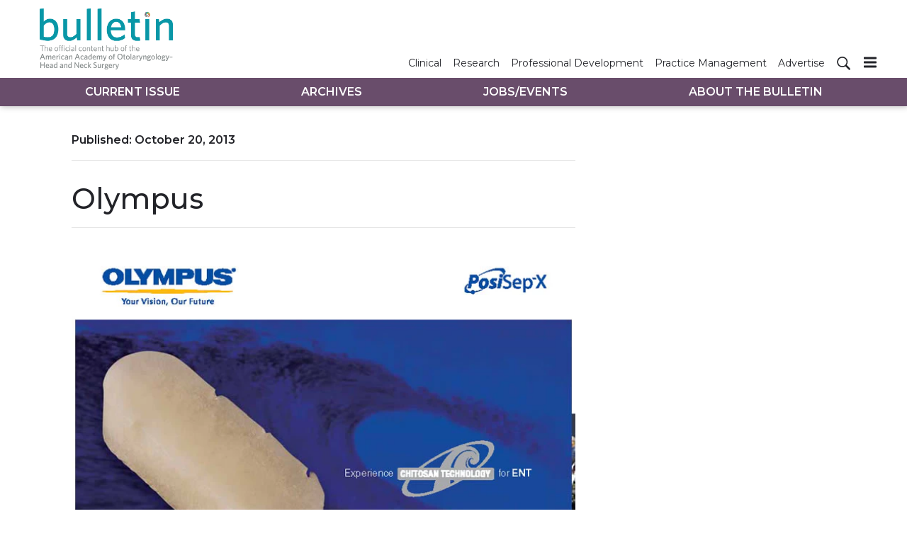

--- FILE ---
content_type: text/html; charset=utf-8
request_url: https://bulletin.entnet.org/home/article/21245298/olympus
body_size: 61733
content:
<!doctype html><html lang="en-us" dir="ltr"><head><meta charset="utf-8"><meta http-equiv="X-UA-Compatible" content="IE=edge"><meta name="viewport" content="width=device-width, initial-scale=1, shrink-to-fit=no"><link rel="preconnect" href="https://cdn.parameter1.com"><link rel="stylesheet" href="https://cdn.parameter1.com/web-assets/ascend_hh/6001de6ce8e95f05158b4577/v2.5.0/dist/css/main-6ed470db.css"><script>
  (function (i,r) { i['__p1defer'] = r; i[r] = i[r] || function () { var args = arguments; (i[r].q = i[r].q || []).push(args); if (args[0] === 'register' && args[1] && args[1].init) args[1].init(); } })(window, 'deferScript');
  deferScript('init', { debug: false });
  </script><link rel="modulepreload" href="https://cdn.parameter1.com/deferred-script-loader/v1.0.1/lib.min.js" as="script"><link rel="modulepreload" href="https://cdn.parameter1.com/web-assets/ascend_hh/6001de6ce8e95f05158b4577/v2.5.0/dist/js/assets/index-919327ba.js" as="script" data-dsl-name="marko-web-core"><script>deferScript('register', { name: 'marko-web-core', src: 'https://cdn.parameter1.com/web-assets/ascend_hh/6001de6ce8e95f05158b4577/v2.5.0/dist/js/assets/index-919327ba.js', esm: true, on: 'ready', requestFrame: false, targetTag: 'body', init: function() { var w = window; w.markoCompQueue = w.markoCompQueue || []; var name = 'CMSBrowserComponents', methods = ['load', 'loadComponent'], queue = function(method) { return function() { w.markoCompQueue.push([method, arguments]) } }; w[name] = w[name] || {}; for (var i = 0; i < methods.length; i++) { var method = methods[i]; w[name][method] = w[name][method] || queue(method); } }, initOnly: false, onScriptBuild: function(script) {  }, onScriptLoad: function() { window.markoCompQueue.flush(); }, attrs: {}, delayMs: undefined });</script><link rel="preload" href="https://cdn.parameter1.com/lazysizes/v5.3.2.js" as="script" data-dsl-name="lazysizes"><script>deferScript('register', { name: 'lazysizes', src: 'https://cdn.parameter1.com/lazysizes/v5.3.2.js', esm: false, on: 'ready', requestFrame: false, targetTag: 'body', init: function() {  }, initOnly: false, onScriptBuild: function(script) {  }, onScriptLoad: function() {  }, attrs: {}, delayMs: undefined });</script><script nomodule src="https://cdn.parameter1.com/lazysizes/v5.3.2.js" data-dsl-name="lazysizes" async defer></script><script nomodule>
      document.createElement("picture");
    </script><script nomodule src="https://cdnjs.cloudflare.com/ajax/libs/picturefill/3.0.3/picturefill.min.js" async></script><link rel="apple-touch-icon" sizes="180x180" href="/apple-touch-icon.png"><link rel="icon" type="image/png" sizes="32x32" href="/favicon-32x32.png"><link rel="icon" type="image/png" sizes="16x16" href="/favicon-16x16.png"><link rel="manifest" href="/site.webmanifest"><link rel="modulepreload" href="https://cdn.parameter1.com/p1-events/v1.5.0/lib.min.js" as="script" data-dsl-name="p1events"><script>deferScript('register', { name: 'p1events', src: 'https://cdn.parameter1.com/p1-events/v1.5.0/lib.min.js', esm: true, on: 'load', requestFrame: true, targetTag: 'body', init: function() { var i = window, r = 'p1events'; i['__p1e'] = r; i[r] = i[r] || function() { (i[r].q = i[r].q || []).push(arguments); }; }, initOnly: false, onScriptBuild: function(script) {  }, onScriptLoad: function() {  }, attrs: {}, delayMs: undefined });</script><script>p1events('init', { tenant: 'ascend', realm: '6001de6ce8e95f05158b4577', env: 'production', debug: false, uri: 'https://events.parameter1.com/default/p1-website-events-enqueue', cookieDomain: 'bulletin.entnet.org', identityQueryBuilder: function(query, cookies) {  }, enableMindfulPlugin: false, mindfulPluginOptions: {}, enableGamPlugin: false, gamPluginOptions: {} });</script><script>var googletag = googletag || {}; googletag.cmd = googletag.cmd || [];</script><script async src="https://securepubads.g.doubleclick.net/tag/js/gpt.js"></script><script>(function(w,d,s,l,i){w[l]=w[l]||[];var f=d.getElementsByTagName(s)[0],j=d.createElement(s),dl=l!='dataLayer'?'&l='+l:'';j.async=true;j.src='https://www.googletagmanager.com/gtm.js?id='+i+dl;f.parentNode.insertBefore(j,f);})(window,document,'script','dataLayer','GTM-5XS5Z5K');</script><link rel="modulepreload" href="https://cdn.parameter1.com/native-x/v1.2.0/lib.min.js" as="script" data-dsl-name="fortnight"><script>deferScript('register', { name: 'fortnight', src: 'https://cdn.parameter1.com/native-x/v1.2.0/lib.min.js', esm: true, on: 'load', requestFrame: true, targetTag: 'body', init: function() { var i = window, r = 'fortnight'; i['FortnightObject'] = r; i[r] = i[r] || function() { (i[r].q = i[r].q || []).push(arguments); }; }, initOnly: false, onScriptBuild: function(script) {  }, onScriptLoad: function() {  }, attrs: {}, delayMs: undefined });</script><script>fortnight('init', { domain: 'https://delivery.mindfulcms.com/ascend/default/compat/native-website' });</script><script>dataLayer.push({"env":"production"});</script><title>Olympus | AAO-HNS Bulletin</title><link rel="canonical" href="https://bulletin.entnet.org/home/article/21245298/olympus"><meta property="og:title" item-prop="name" content="Olympus"><meta name="image" property="og:image" item-prop="image" content="https://img.ascendmedia.com/files/base/ascend/hh/image/2013/10/btn.201212_04_olympus.png?auto=format%2Ccompress&fit=max&q=70&w=1200"><meta property="og:url" content="https://bulletin.entnet.org/home/article/21245298/olympus"><meta property="og:site_name" content="AAO-HNS Bulletin"><meta property="og:locale" content="en"><meta name="twitter:card" content="summary_large_image"><meta name="twitter:title" content="Olympus"><meta name="twitter:image" content="https://img.ascendmedia.com/files/base/ascend/hh/image/2013/10/btn.201212_04_olympus.png?auto=format%2Ccompress&fit=max&q=70&w=1200"><meta property="og:type" content="article"><meta property="article:published_time" content="Oct 20th, 2013"><meta property="article:modified_time" content="Oct 20th, 2013"><script type="application/ld+json">
        {"@context":"https://schema.org","@type":"NewsArticle","mainEntityOfPage":{"@type":"WebPage","@id":"https://bulletin.entnet.org/home/article/21245298/olympus"},"headline":"Olympus","name":"Olympus","thumbnailUrl":"https://img.ascendmedia.com/files/base/ascend/hh/image/2013/10/btn.201212_04_olympus.png?auto=format%2Ccompress&fit=max&q=70&w=1200","image":["https://img.ascendmedia.com/files/base/ascend/hh/image/2013/10/btn.201212_04_olympus.png?auto=format%2Ccompress&fit=max&q=70&w=1200","https://img.ascendmedia.com/files/base/ascend/hh/image/2013/10/btn.201212_04_olympus.png?auto=format%2Ccompress&fit=max&q=70&w=1200"],"datePublished":"2013-10-20T20:25:18.000Z","dateModified":"2013-10-20T20:35:14.000Z","url":"https://bulletin.entnet.org/home/article/21245298/olympus"}
      </script><script>dataLayer.push({"page_type":"content","canonical_path":"/home/article/21245298/olympus","query_string":"","content":{"id":21245298,"type":"article","name":"Olympus","published":"2013-10-20T20:25:18.000Z","labels":[],"userRegistration":{"isCurrentlyRequired":false,"accessLevels":[],"__typename":"ContentUserRegistration"}},"created_by":{"id":"60133ee17155394a33e51bb6","username":"api.import","firstName":"API","lastName":"Import"},"company":{},"section":{"id":69567,"name":"Home","alias":"home","fullName":"Home"},"section_hierarchy":[{"id":69567,"name":"Home","alias":"home"}],"taxonomy":[],"authors":[],"schedules":[],"emailSchedules":[],"magazineSchedules":[{"name":"December 2012 - Vol. 31 No. 12","mailDate":"12/14/2012"}]});</script><script>googletag.cmd.push(function() { googletag.pubads().setTargeting('cont_id', '21245298').setTargeting('cont_type', 'article'); });</script><script>googletag.cmd.push(function() { googletag.defineSlot('/6407152/bulletin/lb1', [[728,90],[600,100],[320,50],[300,50],[300,250],[300,100]], 'gpt-ad-lb1').defineSizeMapping(googletag.sizeMapping().addSize([750,0], [[728,90]]).addSize([620,0], [[600,100]]).addSize([320,0], [[300,50],[320,50],[300,250],[300,100]]).build()).setCollapseEmptyDiv(true).addService(googletag.pubads()); googletag.defineSlot('/6407152/bulletin/lb2', [[600,100],[320,50],[300,50],[300,100]], 'gpt-ad-lb2').defineSizeMapping(googletag.sizeMapping().addSize([620,0], [[600,100]]).addSize([320,0], [[300,50],[320,50],[300,100]]).build()).setCollapseEmptyDiv(true).addService(googletag.pubads()); googletag.defineSlot('/6407152/bulletin/lb3', [[600,100],[320,50],[300,50],[300,100]], 'gpt-ad-lb3').defineSizeMapping(googletag.sizeMapping().addSize([620,0], [[600,100]]).addSize([320,0], [[300,50],[320,50],[300,100]]).build()).setCollapseEmptyDiv(true).addService(googletag.pubads()); googletag.defineSlot('/6407152/bulletin/rail1', [300,250], 'gpt-ad-rail1').setCollapseEmptyDiv(true).addService(googletag.pubads()); googletag.defineSlot('/6407152/bulletin/rail2', [300,250], 'gpt-ad-rail2').setCollapseEmptyDiv(true).addService(googletag.pubads()); googletag.defineSlot('/6407152/bulletin/rail3', [300,250], 'gpt-ad-rail3').setCollapseEmptyDiv(true).addService(googletag.pubads()); });</script><script>dataLayer.push({"gtm.start":1769031701063,"event":"gtm.js"});</script><script>googletag.cmd.push(function() { googletag.pubads().enableSingleRequest(); googletag.pubads().collapseEmptyDivs(); googletag.pubads().setTargeting('path', '/home/article/21245298/olympus').setTargeting('host', 'bulletin|entnet|org').setTargeting('env', 'production'); googletag.enableServices(); });</script><script>googletag.cmd.push(function() { googletag.pubads().setTargeting('uri', '/home/article/21245298/olympus'); });</script><script>((w, f, j) => { const dl = w.dataLayer; const gt = w.googletag; const q = {}; const c = async (e) => { if (q[e]) return; q[e] = true; const r = await f(`/__bs/${e}`, { method: 'POST' }); f(`/__bs/${e}/s`, { method: 'POST', headers: { ...j.parse(r.headers.get('x-send') || '{}'), 'x-debug': w.location.search.includes('bsdbg'), 'x-status': r.status }, body: '{}' }); }; if (dl && 'push' in dl) { dl.push({ event: 'bs.gtmLoad', eventCallback: () => c('gtm') }); } if (gt && gt.cmd && 'push' in gt.cmd) { gt.cmd.push(function() { gt.pubads().addEventListener('slotRequested', () => c('gam')) }) }; })(window, fetch, JSON);</script></head><body><div class="body-wrapper" data-path="/home/article/21245298/olympus"><div id="vue-1769031701063-28"></div><script class="component" data-name="TriggerScreenChangeEvent">CMSBrowserComponents.load({ el: '#vue-1769031701063-28', name: 'TriggerScreenChangeEvent', props: {}, hydrate: false, skipWhenExists: false });</script><div id="vue-1769031701063-730"></div><script class="component" data-name="GTMTrackBusEvent">CMSBrowserComponents.load({ el: '#vue-1769031701063-730', name: 'GTMTrackBusEvent', props: {"on":"screen_change"}, hydrate: false, skipWhenExists: false });</script><div id="vue-1769031701063-952"></div><script class="component" data-name="GTMTrackLoadMore">CMSBrowserComponents.load({ el: '#vue-1769031701063-952', name: 'GTMTrackLoadMore', props: {}, hydrate: false, skipWhenExists: false });</script><header class="site-header"><nav class="site-navbar site-navbar--secondary"><div class="site-navbar__container"><a href="/" class="site-navbar__brand"><div class="row"><div class="col logo"><img class="site-navbar__logo" alt="AAO-HNS Bulletin" src="https://img.ascendmedia.com/files/base/ascend/bulletin/image/static/header-bulletin.png" srcset="https://img.ascendmedia.com/files/base/ascend/bulletin/image/static/header-bulletin.png"></div></div></a><ul class="site-navbar__items site-navbar__items--secondary"><li class="site-navbar__item"><a href="/clinical-patient-care" class="site-navbar__link"><span class="site-navbar__label">Clinical</span></a></li><li class="site-navbar__item"><a href="/research-quality" class="site-navbar__link"><span class="site-navbar__label">Research</span></a></li><li class="site-navbar__item"><a href="/professional-personal-development" class="site-navbar__link"><span class="site-navbar__label">Professional Development</span></a></li><li class="site-navbar__item"><a href="/business-of-medicine-practice-management" class="site-navbar__link"><span class="site-navbar__label">Practice Management</span></a></li><li class="site-navbar__item"><a href="https://ratecards.ascendeventmedia.com/aao-hnsbulletin2024/" target="_blank" class="site-navbar__link" rel="noopener"><span class="site-navbar__label">Advertise</span></a></li></ul><ul class="site-navbar__items site-navbar__items--tertiary site-navbar__items--no-left-margin"><li class="site-navbar__item site-navbar__item--search-icon"><a href="/search" class="site-navbar__link"><span title="Search" class="marko-web-icon marko-web-icon--search site-navbar__icon"><svg xmlns="http://www.w3.org/2000/svg" width="16" height="16" viewBox="0 0 16 16"><path fill-rule="evenodd" d="M15.7 13.3l-3.81-3.83A5.93 5.93 0 0 0 13 6c0-3.31-2.69-6-6-6S1 2.69 1 6s2.69 6 6 6c1.3 0 2.48-.41 3.47-1.11l3.83 3.81c.19.2.45.3.7.3.25 0 .52-.09.7-.3a.996.996 0 0 0 0-1.41v.01zM7 10.7c-2.59 0-4.7-2.11-4.7-4.7 0-2.59 2.11-4.7 4.7-4.7 2.59 0 4.7 2.11 4.7 4.7 0 2.59-2.11 4.7-4.7 4.7z"/></svg></span></a></li></ul><div type="button" aria-label="Menu" id="vue-1769031701063-988" class="site-navbar__toggler"><span class="marko-web-icon marko-web-icon--lg marko-web-icon--three-bars"><svg xmlns="http://www.w3.org/2000/svg" width="12" height="16" viewBox="0 0 12 16"><path fill-rule="evenodd" d="M11.41 9H.59C0 9 0 8.59 0 8c0-.59 0-1 .59-1H11.4c.59 0 .59.41.59 1 0 .59 0 1-.59 1h.01zm0-4H.59C0 5 0 4.59 0 4c0-.59 0-1 .59-1H11.4c.59 0 .59.41.59 1 0 .59 0 1-.59 1h.01zM.59 11H11.4c.59 0 .59.41.59 1 0 .59 0 1-.59 1H.59C0 13 0 12.59 0 12c0-.59 0-1 .59-1z"/></svg></span></div><script class="component" data-name="DefaultThemeMenuToggleButton">CMSBrowserComponents.load({ el: '#vue-1769031701063-988', name: 'DefaultThemeMenuToggleButton', props: {"className":"site-navbar__toggler","targets":[".site-menu"],"toggleClass":"site-menu--open","iconModifiers":["lg"],"iconName":"three-bars","initiallyExpanded":false,"buttonLabel":"Menu"}, hydrate: true, skipWhenExists: false });</script></div></nav><nav class="site-navbar site-navbar--primary"><div class="site-navbar__container"><ul class="site-navbar__items site-navbar__items--primary"><li class="site-navbar__item site-navbar__item--active"><a href="/" class="site-navbar__link site-navbar__link--active"><span class="site-navbar__label">Current Issue</span></a></li><li class="site-navbar__item"><a href="/magazine/6001dfb8a982a33b138b4589" class="site-navbar__link"><span class="site-navbar__label">Archives</span></a></li><li class="site-navbar__item"><a href="/classifieds" class="site-navbar__link"><span class="site-navbar__label">Jobs/Events</span></a></li><li class="site-navbar__item"><a href="/about-the-bulletin" class="site-navbar__link"><span class="site-navbar__label">About The Bulletin</span></a></li></ul></div></nav></header><aside class="site-menu site-menu--right"><div class="site-menu__contents"><div class="site-menu__section"><div class="site-menu__header">Topics</div><ul class="site-menu__items"><li class="site-menu__item site-menu__item--active"><a href="/" class="site-menu__link site-menu__link--active"><span class="site-menu__label">Current Issue</span></a></li><li class="site-menu__item"><a href="/magazine/6001dfb8a982a33b138b4589" class="site-menu__link"><span class="site-menu__label">Archives</span></a></li><li class="site-menu__item"><a href="/classifieds" class="site-menu__link"><span class="site-menu__label">Jobs/Events</span></a></li><li class="site-menu__item"><a href="/about-the-bulletin" class="site-menu__link"><span class="site-menu__label">About The Bulletin</span></a></li></ul></div><div class="site-menu__section"><div class="site-menu__header">Resources</div><ul class="site-menu__items"><li class="site-menu__item"><a href="/clinical-patient-care" class="site-menu__link"><span class="site-menu__label">Clinical</span></a></li><li class="site-menu__item"><a href="/research-quality" class="site-menu__link"><span class="site-menu__label">Research</span></a></li><li class="site-menu__item"><a href="/professional-personal-development" class="site-menu__link"><span class="site-menu__label">Professional Development</span></a></li><li class="site-menu__item"><a href="/business-of-medicine-practice-management" class="site-menu__link"><span class="site-menu__label">Practice Management</span></a></li><li class="site-menu__item"><a href="https://ratecards.ascendeventmedia.com/aao-hnsbulletin2024/" target="_blank" class="site-menu__link" rel="noopener"><span class="site-menu__label">Advertise</span></a></li></ul></div></div></aside><div class="document-container"><article class="page page--content page--content-21245298 page--content-article"><div id="gpt-ad-lb1" class="ad-container ad-container--top-of-page ad-container--max-width-790 ad-container--center"><script>googletag.cmd.push(function() { googletag.display('gpt-ad-lb1'); });</script></div><div class="page-wrapper"><div class="page-wrapper__section"><div class="row"><div data-gallery-id=21245298 class="page-contents page-contents--article col-lg-8 mb-3 mb-lg-0"><div class="page-contents__content-header"><div class="page-wrapper__published">Published: <span>October 20, 2013</span></div><hr class="page-wrapper__above-title"><h1 class="page-wrapper__title">Olympus</h1><div class="page-attribution"></div><hr></div><div id="content-body-21245298" class="page-contents__content-body"><!-- base-import-entity wordpress.bulletin.article*1731 2021-01-28T22:48:01.073Z -->
<p><!--* #base-imports::wp-image-link::removed::yNVvJ9VAcyiKQC4LwzSZj# *--><span data-embed-type="image" data-embed-id="60133fab7155394a33e80025"><picture><source data-srcset="https://img.ascendmedia.com/files/base/ascend/hh/image/2013/10/btn.201212_04_olympus.png?auto=format%2Ccompress&fit=max&q=70&w=700, https://img.ascendmedia.com/files/base/ascend/hh/image/2013/10/btn.201212_04_olympus.png?auto=format%2Ccompress&dpr=2&fit=max&q=70&w=700 2x" media="(min-width: 576px)"><img class="lazyload" src="[data-uri]" data-src="https://img.ascendmedia.com/files/base/ascend/hh/image/2013/10/btn.201212_04_olympus.png?auto=format%2Ccompress&fit=max&q=70&w=400" data-srcset="https://img.ascendmedia.com/files/base/ascend/hh/image/2013/10/btn.201212_04_olympus.png?auto=format%2Ccompress&dpr=2&fit=max&q=70&w=400 2x" data-image-id="60133fab7155394a33e80025" alt="201212_04_olympus" width="400" height="523"></picture></span></p></div><div style="clear: both;"></div></div><aside class="col-lg-4 page-rail"><div id="gpt-ad-rail3" class="ad-container"><script>googletag.cmd.push(function() { googletag.display('gpt-ad-rail3'); });</script></div></aside><div id="vue-1769031701095-91"></div><script class="component" data-name="PhotoSwipe">CMSBrowserComponents.load({ el: '#vue-1769031701095-91', name: 'PhotoSwipe', props: {"thumbnailClickSelectors":"[data-gallery-id=\"21245298\"] [data-image-id]","items":[{"id":"60133fab7155394a33e80025","title":"","w":1280,"h":720,"src":"https://img.ascendmedia.com/files/base/ascend/hh/image/2013/10/btn.201212_04_olympus.png?auto=format&fill=solid&fit=fill&h=720&q=70&w=1280"},{"id":"60133fb57155394a33e83551","title":"<a href='https://bulletin.entnet.org/wp-content/uploads/2013/10/201212_04_olympus.jpg'></a>","w":1280,"h":720,"src":"https://img.ascendmedia.com/files/base/ascend/hh/image/2013/10/btn.201212_04_olympus.png?auto=format&fill=solid&fit=fill&h=720&q=70&w=1280"}]}, hydrate: false, skipWhenExists: false });</script></div></div><div class="page-wrapper__section"><div id="gpt-ad-lb2" class="ad-container ad-container--max-width-790 ad-container--center"><script>googletag.cmd.push(function() { googletag.display('gpt-ad-lb2'); });</script></div></div><div class="page-wrapper__section"><hr><div class="page-wrapper__title--issue-name">More from December 2012 - Vol. 31 No. 12</div><hr class="page-wrapper__above-title"><div class="card-deck-flow card-deck-flow--3-cols"><div class="card-deck-flow__node"><div class="node node--section-home node--content-card node--image-top node--card node--full-height node--article-content-type"><div class="node__contents"><div class="node__image-wrapper node__image-wrapper--align-top"><a href="/home/article/21245292/silverstein" class="node__image-inner-wrapper node__image-inner-wrapper--fluid-16by9"><img src="[data-uri]" data-src="https://img.ascendmedia.com/files/base/ascend/hh/image/2013/10/btn.201212_19_silverstein.png?auto=format%2Ccompress&fit=crop&h=191&q=70&w=340" data-srcset="https://img.ascendmedia.com/files/base/ascend/hh/image/2013/10/btn.201212_19_silverstein.png?auto=format%2Ccompress&dpr=2&fit=crop&h=191&q=70&w=340 2x" class="node__image lazyload" alt="201212_19_silverstein" width=340 height=191></a></div><div class="node__body"><div class="node__contents node__contents--body"><h5 class="node__title"><a href="/home/article/21245292/silverstein">Silverstein</a></h5></div></div></div></div></div><div class="card-deck-flow__node"><div class="node node--section-home node--content-card node--image-top node--card node--full-height node--article-content-type"><div class="node__contents"><div class="node__image-wrapper node__image-wrapper--align-top"><a href="/home/article/21245293/dymista" class="node__image-inner-wrapper node__image-inner-wrapper--fluid-16by9"><img src="[data-uri]" data-src="https://img.ascendmedia.com/files/base/ascend/hh/image/2013/10/btn.201212_15_dymista.png?auto=format%2Ccompress&fit=crop&h=191&q=70&w=340" data-srcset="https://img.ascendmedia.com/files/base/ascend/hh/image/2013/10/btn.201212_15_dymista.png?auto=format%2Ccompress&dpr=2&fit=crop&h=191&q=70&w=340 2x" class="node__image lazyload" alt="201212_15_dymista" width=340 height=191></a></div><div class="node__body"><div class="node__contents node__contents--body"><h5 class="node__title"><a href="/home/article/21245293/dymista">Dymista</a></h5></div></div></div></div></div><div class="card-deck-flow__node"><div class="node node--section-home node--content-card node--image-top node--card node--full-height node--article-content-type"><div class="node__contents"><div class="node__image-wrapper node__image-wrapper--align-top"><a href="/home/article/21245296/triological-society" class="node__image-inner-wrapper node__image-inner-wrapper--fluid-16by9"><img src="[data-uri]" data-src="https://img.ascendmedia.com/files/base/ascend/hh/image/2013/10/btn.201212_07_triological_society.png?auto=format%2Ccompress&fit=crop&h=191&q=70&w=340" data-srcset="https://img.ascendmedia.com/files/base/ascend/hh/image/2013/10/btn.201212_07_triological_society.png?auto=format%2Ccompress&dpr=2&fit=crop&h=191&q=70&w=340 2x" class="node__image lazyload" alt="201212_07_triological_society" width=340 height=191></a></div><div class="node__body"><div class="node__contents node__contents--body"><h5 class="node__title"><a href="/home/article/21245296/triological-society">Triological Society</a></h5></div></div></div></div></div><div class="card-deck-flow__node"><div class="node node--section-home node--content-card node--image-top node--card node--full-height node--article-content-type"><div class="node__contents"><div class="node__image-wrapper node__image-wrapper--align-top"><a href="/home/article/21245299/sinuscience-network" class="node__image-inner-wrapper node__image-inner-wrapper--fluid-16by9"><img src="[data-uri]" data-src="https://img.ascendmedia.com/files/base/ascend/hh/image/2013/10/btn.201212_02_sinu_science.png?auto=format%2Ccompress&fit=crop&h=191&q=70&w=340" data-srcset="https://img.ascendmedia.com/files/base/ascend/hh/image/2013/10/btn.201212_02_sinu_science.png?auto=format%2Ccompress&dpr=2&fit=crop&h=191&q=70&w=340 2x" class="node__image lazyload" alt="201212_02_sinu_science" width=340 height=191></a></div><div class="node__body"><div class="node__contents node__contents--body"><h5 class="node__title"><a href="/home/article/21245299/sinuscience-network">SinuScience Network</a></h5></div></div></div></div></div><div class="card-deck-flow__node card-deck-flow__node--position-after"><div id="gpt-ad-rail1" class="ad-container ad-container--in-card"><script>googletag.cmd.push(function() { googletag.display('gpt-ad-rail1'); });</script></div></div><div class="card-deck-flow__node"><div class="node node--section-home node--content-card node--image-top node--card node--full-height node--article-content-type"><div class="node__contents"><div class="node__image-wrapper node__image-wrapper--align-top"><a href="/home/article/21245288/from-cancer-to-cookbooks-the-story-of-clementine-paddleford" class="node__image-inner-wrapper node__image-inner-wrapper--fluid-16by9"><img src="[data-uri]" data-src="https://img.ascendmedia.com/files/base/ascend/hh/image/2013/10/btn.Paddleford1.png?auto=format%2Ccompress&fit=crop&h=191&q=70&w=340" data-srcset="https://img.ascendmedia.com/files/base/ascend/hh/image/2013/10/btn.Paddleford1.png?auto=format%2Ccompress&dpr=2&fit=crop&h=191&q=70&w=340 2x" class="node__image lazyload" alt="Clementine Paddleford, journalist and cookbook author. Photographs courtesy of Special Collections, Hale Library, Kansas State University." width=340 height=191></a></div><div class="node__body"><div class="node__contents node__contents--body"><h5 class="node__title"><a href="/home/article/21245288/from-cancer-to-cookbooks-the-story-of-clementine-paddleford">From Cancer to Cookbooks: The Story of Clementine Paddleford*</a></h5><div class="node__text node__text--teaser"><a href="/home/article/21245288/from-cancer-to-cookbooks-the-story-of-clementine-paddleford">Andrew G. Shuman, MD, Head and Neck Service, Department of Surgery, Memorial Sloan-Kettering Cancer Center, New York, NY
The story of Clementine Paddleford, a laryngeal cancer survivor, who thereafter became the most famous culinary journalist of her time, would be remarkable in any era. The fact that she accomplished this feat 80 years ago makes it simply extraordinary.
Through archival research, the oft-forgotten tale of Clementine Paddleford may be shared with a new generation. An aspiring journalist from Kansas, Paddleford developed hoarseness shortly after arriving in New York in 1931; subsequent workup confirmed laryngeal cancer. Perhaps no individual better encapsulates the potential consequences of head and neck cancer than does a food writer; speech and swallowing are truly indispensable.
In an era when vocal rehabilitation after total laryngectomy was severely limited and conservation laryngeal procedures were still being developed, Paddleford and her surgeon at New York Hospital agreed to proceed with partial laryngectomy.
Thereafter, she persevered, never accepting that she was disabled. Her permanent metal tracheotomy tube morphed into a fashion statement, and her distinctive dysphonia became her calling card.
Paddleford penned a column with a weekly readership measured in the millions, and served as the food editor for a major newspaper in Manhattan during a decades-long tenure. She would pilot an airplane across the country, writing about regional cuisine decades before the topic became popular.
Paddleford’s success reminds us that cancer survivorship is not only measured in months or years. Even in modern surgical oncology’s infancy, functional outcomes were carefully considered, and quality of life was prized. As a testament to individual willpower and the ability of doctors and patients to forge partnerships with common goals, Paddleford’s legacy lives on.

*Based on Dr Shuman’s presentation at the Otolaryngology Historical Society’s 2012 meeting at the Cosmos Club, Washington, DC, September 10, 2012.
For a fuller description, please see the October issue of Otolaryngology–Head and Neck Surgery.</a></div></div></div></div></div></div><div class="card-deck-flow__node"><div class="node node--section-home node--content-card node--image-top node--card node--full-height node--article-content-type"><div class="node__contents"><div class="node__image-wrapper node__image-wrapper--align-top"><a href="/home/article/21245286/otolaryngology-in-eretz-israel-1911-1948" class="node__image-inner-wrapper node__image-inner-wrapper--fluid-16by9"><img src="[data-uri]" data-src="https://img.ascendmedia.com/files/base/ascend/hh/image/2013/10/btn.GolzBookcover.png?auto=format%2Ccompress&fit=crop&h=191&q=70&w=340" data-srcset="https://img.ascendmedia.com/files/base/ascend/hh/image/2013/10/btn.GolzBookcover.png?auto=format%2Ccompress&dpr=2&fit=crop&h=191&q=70&w=340 2x" class="node__image lazyload" alt="Otolaryngology in Eretz-Israel: 1911-1948 book cover." width=340 height=191></a></div><div class="node__body"><div class="node__contents node__contents--body"><h5 class="node__title"><a href="/home/article/21245286/otolaryngology-in-eretz-israel-1911-1948">Otolaryngology in Eretz-Israel: 1911-1948</a></h5><div class="node__text node__text--teaser"><a href="/home/article/21245286/otolaryngology-in-eretz-israel-1911-1948">Avishay Golz, MD, Rambam, Health Care Campus and Bruce Rappaport Faculty of Medicine
The Technion Department of Otolaryngology-Head and Neck Surgery, Haifa, Israel
Until 1911, there was no Ear Nose and Throat (ENT) specialist in Eretz-Israel. Moshe Sherman, MD, an ENT specialist, disembarked at the port of Jaffa on August 4, 1911. He acquired his medical education in Odessa and Berlin, graduated from the University of Dorpat (now Tartu), Estonia, and pursued postgraduate studies in otolaryngology in Moscow, Russia.
Dr. Sherman was the first otolaryngologist in the country and remained the sole specialist for almost one year. He lived and worked in Jaffa and every six months he went to Jerusalem for two weeks to examine patients and perform small operations. In January 1912, Dr. Sherman, together with five other physicians, laid the foundation for the first doctors’ organization in Israel—the Israel Medical Association of today.
Between 1911 and 1948, when the State of Israel was established, more than 100 otolaryngologists arrived in Israel and were dispersed throughout the country.
Karl Berenfeld, MD, opened the country’s first ENT department in 1925 at Bikur Holim Hospital in Jerusalem. Dr. Berenfeld studied medicine in Vienna, and practiced otolaryngology, also in Vienna, under the famous professors Markus Hajek, Gustav Alexander, and Heinrich Neumann.
Dr. Sherman and Dr. Berenfeld, together with other otolaryngologists, brought modern and advanced European medicine to Israel. Many left their imprint on the development of ENT medicine in the country, laying the foundation of today’s otolaryngologic services, both in clinical and academic spheres.
ENT medicine, like the other fields of medicine, evolved following the establishment of the State of Israel in 1948. Many departments were opened and equipped with the best modern instruments and technology.  Department heads are the pupils of our pioneer physicians.
The book Otolaryngology in Eretz-Israel: 1911-1948 is dedicated to the memory of these pioneer physicians, to their work and their achievements. They should be remembered and cherished by their successors and all physicians in Israel.
The book (in Hebrew) can be purchased through the publisher Itay Bahur: www.bahurbooks.com or contact: itay@bahurbooks.com
Otolaryngology Historical Society
Many thanks to Professor Golz, who donated a copy of Otolaryngology in Eretz-Israel: 1911-1948 to the AAO-HNS Foundation’s historical collection, managed by the History Factory, Chantilly, VA. For inquiries, email info@historyfactory.com or call 1-703-631-0500.Reminder: If you have not yet renewed your OHS membership this year, email museum@entnet.org or call 1-703-535-3738. Not yet a member? Visit http://www.entnet.org/HealthInformation/otolaryngologyHistoricalSociety.cfm.</a></div></div></div></div></div></div><div class="card-deck-flow__node"><div class="node node--section-home node--content-card node--image-top node--card node--full-height node--article-content-type"><div class="node__contents"><div class="node__image-wrapper node__image-wrapper--align-top"><a href="/home/article/21245287/global-ent-outreach-mission-trip-phnom-penh-cambodia" class="node__image-inner-wrapper node__image-inner-wrapper--fluid-16by9"><img src="[data-uri]" data-src="https://img.ascendmedia.com/files/base/ascend/hh/image/2013/10/btn.ExaminingEarDelsignore.png?auto=format%2Ccompress&fit=crop&h=191&q=70&w=340" data-srcset="https://img.ascendmedia.com/files/base/ascend/hh/image/2013/10/btn.ExaminingEarDelsignore.png?auto=format%2Ccompress&dpr=2&fit=crop&h=191&q=70&w=340 2x" class="node__image lazyload" alt="Anthony Del Signore, MD, examines a patient&rsquo;s ear during the screening clinic." width=340 height=191></a></div><div class="node__body"><div class="node__contents node__contents--body"><h5 class="node__title"><a href="/home/article/21245287/global-ent-outreach-mission-trip-phnom-penh-cambodia">Global ENT Outreach Mission Trip: Phnom Penh, Cambodia</a></h5><div class="node__text node__text--teaser"><a href="/home/article/21245287/global-ent-outreach-mission-trip-phnom-penh-cambodia">Anthony G. Del Signore, MD, Mount Sinai School of Medicine, Resident Travel Grantee
Ian M. Humphreys, DO, Michigan State University/Detroit Medical Center, Resident Travel Grantee
In July, we joined a medical missions trip led by Global ENT Outreach to Phnom Penh, Cambodia. This was the largest volunteer group to date for our host organization and included the following team members: Shaheen M. Counts, MD; Anthony G. Del Signore, MD; Ian M. Humphreys, DO; Marta Sandoval, MD; Richard Wagner, MD; and Charles Z. Weingarten, MD. We feel the experiences afforded to us by the AAO-HNSF Humanitarian Travel Grant were truly remarkable.
After nearly 20 hours of travel we reached the Cambodian capital of Phnom Penh. Our team of surgeons, nurses, medical students, and public health educators met for the first time in a tiny hotel. Our nationalities, ethnicities, and languages were diverse, but we shared a unified vision of providing otologic care and training to these people in need.
Only 30 years prior, an act of unspeakable genocide targeted the educated and professionals in this area; an entire generation of physicians, health educators, and nurses were eradicated. Today, a fractured healthcare system with poor infrastructure, limited resources, and inexperienced health professionals exists. Rehabilitative efforts, including a nascent otolaryngology residency-training program at the National Hospital Preah Ang Duong, are underway. However, otologic care in particular is poorly understood and under delivered.
The week began with a dedicated otologic clinic to further evaluate patients initially screened by Cambodian otolaryngologists. Many patients traveled great distances from the surrounding countryside to obtain long awaited care. In total, 120 patients were evaluated using either a teaching microscope or video endoscope. Forty-five surgeries were scheduled subsequently for the remainder of the week.
We saw a diverse spectrum of pathology, and patients including congenital malformations, chronic otorrhea, tympanic membrane perforations, cholesteatoma, and otosclerosis. Accordingly, surgical interventions focused on the management of chronic ear disease, with tympanoplasty and tympanomastoidectomy being the most frequent surgical procedures.
One goal reigned supreme: to create a dry, safe ear. Given the lack of readily available inhalational anesthesia, the majority of the procedures were performed under local anesthesia and intravenous sedation. All patients were admitted for overnight observation and subsequently discharged home with follow-up care to be provided by the Cambodian otolaryngologists.
Both in the clinic and operating room we had frequent opportunities to teach evaluative and diagnostic strategies, as well as surgical techniques. Despite obvious cultural and language barriers, we focused our collective efforts to achieve our mission. In the end, we provided high quality demonstrative surgery and instruction that serves as a model for continued development of the Cambodian otolaryngology training program.
Not only did we gain an appreciation for the difficulty of providing otologic care in a relatively impoverished part of the world with limited resources and a fractured health system, we also experienced the role of surgeon educator. In the end, our cultural awareness and sense of humanistic professionalism flourished throughout our Cambodian experience.
We are completely indebted to the support provided by the AAO-HNSF Humanitarian Efforts Committee and the Alcon Foundation for this wonderful experience and are confident that it has solidified our commitment to future mission endeavors.</a></div></div></div></div></div></div><div class="card-deck-flow__node"><div class="node node--section-home node--content-card node--zoomed node--image-top node--card node--full-height node--article-content-type"><div class="node__contents"><div class="node__body"><div class="node__contents node__contents--body"><h5 class="node__title"><a href="/home/article/21245284/cpt-changes-for-2013-what-ents-need-to-know">CPT Changes for 2013: What ENTs Need to Know</a></h5><div class="node__text node__text--teaser"><a href="/home/article/21245284/cpt-changes-for-2013-what-ents-need-to-know">As the medical community has come to expect, part of the annual rulemaking process conducted by the Centers for Medicare and Medicaid Services (CMS) includes the annual issuance of new and modified CPT codes, developed by the American Medical Association’s (AMA) Current Procedural Terminology (CPT) Editorial Panel, for the coming year. In addition, CMS includes new, or updated, values—also known as relative value units (RVUs)—for medical services, which have undergone review by the American Medical Association’s Relative Update Committee (AMA RUC). CMS has the discretion to accept the RUC’s RVU recommendations for physician work, and their recommendations for direct practice expense inputs, or they may exercise their administrative authority and elect to assign a different value, or practice expense inputs, for medical procedures paid for by Medicare. The final value, as determined by CMS, is then publicly released in the final Medicare Physician Fee Schedule (MPFS) rule for the following calendar year.
The Academy is an active participant in both the AMA RUC valuation of otolaryngology-head and neck services, and the CMS annual rulemaking processes. As part of those efforts, we want to ensure members are informed and prepared for key changes to CPT codes and valuations related to otolaryngology-head and neck surgery serviced for CY 2013. The following outlines a list of coding changes, including new and revised CPT codes, and codes that were reviewed by the AMA RUC and could have modified Medicare reimbursement values for 2013:
New Codes
In CY 2013, several new CPT codes will be introduced, including:
Two new codes to report pediatric polysomnography for children under the age of six. These services will be reported using new CPT codes 95782 and 95783.
Two new codes to report intraoperative neurophysiology monitoring in the operating room. This also includes new introductory language in that section of the CPT book. These services will be reported using new CPT codes 95940 and 95941.
Codes Reviewed by the AMA RUC 
The AMA RUC reviewed several codes relating to otolaryngology and their RUC-approved values were submitted to CMS for final determination for the CY 2013 final rule. Members should be prepared for modified relative value units for some, or all, of these procedures in CY 2013. It is critical to note that once the final MPFS is issued by CMS, typically on or about November 1 of each year. Academy health policy staff will summarize the final rule and alert members to any critical changes in reimbursement for any of the following medical procedures. Services that were reviewed include:
31231 Nasal endoscopy, diagnostic, unilateral or bilateral (separate procedure)
40490 Biopsy of lip
69200 Removal foreign body from external auditory canal; without general anesthesia
69433 Tympanostomy (requiring insertion of ventilating tube), local or topical anesthesia
13132 Repair, complex, forehead, cheeks, chin, mouth, neck, axillae, genitalia, hands and/or feet; 2.6 cm to 7.5 cm
13151 Repair, complex, eyelids, nose, ears and/or lips; 1.1 cm to 2.5 cm
13152 Repair, complex, eyelids, nose, ears and/or lips; 2.6 cm to 7.5 cm
New codes for pediatric polysomnogoraphy
95782 younger than six years, sleep staging with four or more additional parameters of sleep, attended by a technologist
95783 younger than six years, sleep staging with four or more additional parameters of sleep, with initiation of continuous positive airway pressure therapy or bi-level ventilation, attended by a technologist
New add-on codes for intraoperative neurophysiology monitoring
+95940 Continuous intraoperative neurophysiology monitoring in the operating room, one on one monitoring requiring personal attendance, each 15 minutes (List separately in addition to code for primary procedure.)
+95941 Continuous intraoperative neurophysiology monitoring, from outside the operating room (remote or nearby) or for monitoring of more than one case while in the operating room, per hour (List separately in addition to code for primary procedure.)
As noted above, health policy staff will provide members with a detailed summary of CMS approved values for the above services once they are issued in the 2013 final MPFS. Should members have any questions regarding the above information in the meantime, email healthpolicy@entnet.org.</a></div></div></div></div></div></div></div></div><div class="page-wrapper__section"><div id="gpt-ad-lb3" class="ad-container ad-container--max-width-790 ad-container--center"><script>googletag.cmd.push(function() { googletag.display('gpt-ad-lb3'); });</script></div></div><div class="page-wrapper__section"><div class="card-deck-flow card-deck-flow--3-cols"><div class="card-deck-flow__node"><div class="node node--section-home node--content-card node--zoomed node--image-top node--card node--full-height node--article-content-type"><div class="node__contents"><div class="node__body"><div class="node__contents node__contents--body"><h5 class="node__title"><a href="/home/article/21245280/by-the-numbers-how-the-academys-health-policy-team-helps-you">By the Numbers: How the Academy’s Health Policy Team Helps You</a></h5><div class="node__text node__text--teaser"><a href="/home/article/21245280/by-the-numbers-how-the-academys-health-policy-team-helps-you">As an AAO-HNS member, you receive a multitude of benefits. One of these benefits is a Health Policy team dedicated to advocating on your behalf, representing otolaryngologists nationally and supporting state and local efforts. During the past year, the Academy’s Health Policy department has been busier than ever, expanding its capabilities and advocating for members with regard to both private payer and federal regulatory policies. Here is a snapshot, by the numbers, of how the Academy’s Health Policy department has helped members in 2012.
$12,000-$15,000  The return on your $840 dues as calculated by BOG Chairman Michael D. Seidman, MD, in 2011. For “card-carrying” members of the AAO-HNS, your $840 dues had a calculable return on investment of about $12,000 to $15,000 secured by coding changes and other efforts made by your leadership and staff at the AAO-HNS. The Academy continues to advocate on your behalf and your dues help to fund our efforts. For more information on these savings, access the June 2011 Bulletin article at http://bulletin.entnet.org/highlight.aspx?id=3096&p=284.
294 As of October 3, 2012, the number of member questions the Health Policy department has responded to. Every day, members from across the country contact the Health Policy staff with questions, ranging from assistance with private payer denials and appeals to information and resources on how to achieve Meaningful Use in the EHR Incentive Program. Health Policy staff work to help members on many issues by providing up-to-date resources and expert analysis. For questions or more information, contact the Health Policy department at healthpolicy@entnet.org.
105 The average number of coding questions the AAO-HNS Coding Hotline answers each month for members. Members often have complex coding questions and as part of your membership dues, the Academy provides access to members to an AAO-HNS Coding Hotline that can answer your questions. Since January 2012, the coding hotline has answered 945 coding questions from members and their staff (through August 2012). You can reach the Coding Hotline from 9:00 am to 6:00 pm EST, at 1-800-584-7773, to have your coding questions answered within one to two business days. More complex questions and review of operative notes or Evaluation and Management encounters will be answered in three to five business days and not to exceed 10 business days.
9 The number of updated Clinical Indicators the Academy released in 2012. In May, the Academy completed a review of outdated Clinical Indicators and released nine updated documents designed to help members by defining a basis of medical necessity for a range of procedures. Indicators include definitions; procedures and CPT codes; indications, including history, physical examination, and tests; postoperative observations (if applicable); outcome reviews; associated ICD-9 diagnostic codes; and patient information. They can be accessed at http://www.entnet.org/Practice/clinicalIndicators.cfm.
39 The number of CPT for ENT articles available to help members. Academy coding experts have drafted numerous CPT for ENT articles designed to help members with complex coding issues. Article topics include stereotactic computer-assisted navigation, nasal sinus endoscopy, and Modifier-59. CPT for ENT articles can be found at http://www.entnet.org/Practice/cptENT.cfm.
8 The number of Appeal Template letters the Academy has produced to help members with denials. Appeal Template letters are designed by Academy socioeconomic experts and are offered as a resource for members to assist in the appeal process for specific procedures you feel were inappropriately denied. Letters include balloon dilation, septoplasty, and image guidance templates and can be accessed with other private payer advocacy resources at http://www.entnet.org/Practice/pmNews.cfm.
9 The number of private payer policies the Academy has commented on in 2012. Private Payers such as BlueCross BlueShield, WellPoint, and UnitedHealthcare often send drafts of national policies to the Academy for review. With the input of expert Academy clinical committees, the Academy provides comments to these payers on the appropriateness of the policies and their contents. The Academy has been successful in working with payers to ensure their policies allow physicians to make necessary medical decisions to provide the highest quality of treatment for their patients, and to obtain appropriate reimbursement for their care. Notable efforts in 2012 include Academy-led advocacy for increased local coverage for balloon dilation procedures, which have resulted in coverage of balloon dilation-only procedures for roughly 194 million people nationwide.
20 The number of CPT codes the Academy successfully surveyed and presented to the AMA Relative Update Committee (RUC) during 2012. The Academy anticipates the high level of work in this area to continue into 2013. This is in large part due to the change in policy requiring families of codes to be surveyed, rather than individual CPT codes, when a code is identified by CMS as requiring review. Members should expect 2013 surveys to include nasal/sinus endoscopy codes, removal of cerumen, and chemodenervation for spasmodic dysphonia, among others.
6 The Academy submitted six Code Change Proposals (CCPs) in 2012 to the AMA CPT Editorial Panel and commented on two CCPs. This included proposals to clarify and expand on correct coding guidance for the large family of soft tissue codes, removal of cerumen, and dilation of the esophagus, as well as the development of new codes for rigid, transoral, and transnasal esophagoscopy and chemodenervation for spasmodic dysphonia; and the deletion of one complex wound repair code. Find out more about filling out surveys and participating in the CPT process athttp://www.entnet.org/Practice/Applying-for-CPT-codes-and-Obtaining-RVU.cfm.
29 The number of Policy Statements under review by Academy clinical committees. Policy Statements serve the following functions: as a response to payer policies; a way to publicize our position or support a procedure; for use in advocacy efforts with state and federal regulatory bodies, or in response to federal policy or law; or to clarify the Academy’s position on certain practices within the specialty. They are reviewed every three years to ensure the statements are current and useful for members. The Academy’s policy statements can be accessed at http://www.entnet.org/Practice/policystatements.cfm
1 The number of members it takes to influence policies affecting otolaryngologists-head and neck surgeons. The Academy is dedicated to the pursuit of the best interests of otolaryngologists and works tirelessly on behalf of members, but the best advocate for the specialty is you. There is nothing more powerful than the voice of the physician who operates on and cares for patients, so we appreciate your efforts in getting involved in Academy advocacy and health policy efforts, including taking RUC surveys, reviewing private payer coverage policies, and reviewing AAO-HNS Clinical Indicators and Policy Statements to keep them updated. For more information on how you can help, read the weekly News, quarterly HP Updates, or contact the Health Policy staff at HealthPolicy@entnet.org.</a></div></div></div></div></div></div><div class="card-deck-flow__node"><div class="node node--section-home node--content-card node--image-top node--card node--full-height node--article-content-type"><div class="node__contents"><div class="node__image-wrapper node__image-wrapper--align-top"><a href="/home/article/21245281/how-to-avoid-cms-quality-initiative-payment-penalties" class="node__image-inner-wrapper node__image-inner-wrapper--fluid-16by9"><img src="[data-uri]" data-src="https://img.ascendmedia.com/files/base/ascend/hh/image/2013/10/btn.cms-incentives-penalties.png?auto=format%2Ccompress&fit=crop&h=191&q=70&w=340" data-srcset="https://img.ascendmedia.com/files/base/ascend/hh/image/2013/10/btn.cms-incentives-penalties.png?auto=format%2Ccompress&dpr=2&fit=crop&h=191&q=70&w=340 2x" class="node__image lazyload" alt="cms-incentives-penalties" width=340 height=191></a></div><div class="node__body"><div class="node__contents node__contents--body"><h5 class="node__title"><a href="/home/article/21245281/how-to-avoid-cms-quality-initiative-payment-penalties">How to Avoid CMS Quality Initiative Payment Penalties</a></h5><div class="node__text node__text--teaser"><a href="/home/article/21245281/how-to-avoid-cms-quality-initiative-payment-penalties">Next year is a pivotal year in the development of numerous quality initiatives currently underway by the Centers for Medicare and Medicaid Services (CMS). These include the Electronic Prescribing (eRx) Incentive Program, Medicare and Medicaid’s Electronic Health Records (EHR) Incentive Program, and the Physician Quality Reporting System (PQRS). This article is designed to serve as a primer for each of these programs and provide you with the information you need to take advantage of available incentives and avoid payment penalties by becoming compliant. Information on all of these programs can be found on the Academy’s new webpage at www.entnet.org/cmspenalties.
Starting next year, CMS will be collecting reporting data from physicians for each of these programs that will be used to calculate payment penalties, which could add up to nearly five percent in payment reductions for non-participating physicians in 2015 (see Table 1). It is essential that members take the necessary steps and begin participating in these programs as soon as possible. Incentive payments are available for physicians who begin participating in PQRS and EHR Meaningful Use to help offset the cost of implementing these systems in practice.

Electronic Prescribing (eRx) Incentive Program
The eRx Incentive program is designed to facilitate the transition to electronic prescribing software through incentive payments and penalties. E-prescribing can be achieved through stand alone software or through Electronic Health Records that have an e-prescribing capability. 2012 was the first year of the program with both incentive payments and payment adjustments (penalties). 2013 is the last year incentive payments are available for successful e-prescribers. Those who successfully report in 2013 are eligible for a .5 percent bonus for all of their reimbursed Medicare Part B claims.
In 2013, physicians must report the eRx measure for at least 25 unique electronic prescribing events in which the measure is reportable by the eligible professional during 2012 in order to be eligible for the .5 percent incentive payment. If a physician fails to report at least 25 prescribing events, or to report the G8553 code via claims for at least 10 unique denominator-eligible eRx events for services provided January 1, 2013, through June 30, 2013, they will be subject to a two percent payment penalty for all Medicare payments in 2014. Physicians who successfully reported in 2011 are exempt from 2013 payment penalties.
It is important to note that each year physicians do not meet the criteria for successful electronic prescribing, payment penalties increase. For example, in 2013, physicians will be subject to a 1.5 percent penalty, based on 2012 reporting and in 2014 this increases to a two percent payment penalty, based on 2013 reporting.
For more information on the eRx Incentive Program, see the Academy’s information page at http://www.entnet.org/Practice/MedicareERxFactSheet.cfm.
Medicare and Medicaid’s Electronic Health Records (EHR) Incentive Program
The Electronic Health Records Incentive Program is an initiative from CMS designed to facilitate the use of EHRs in clinical settings. Eligible professionals (EPs), hospitals, and critical access hospitals (CAHs) that demonstrate meaningful use of EHRs are eligible for incentive payments. For EPs, incentive payments can accumulate to up to $44,000 by 2015 if they began to successfully participate in 2012. It is important to note that physicians cannot participate in the eRx Incentive Program and the EHR Medicare Incentive Program simultaneously.
The EHR Incentive Program is structured in three stages, with a possible fourth stage starting as early as 2018. In order to successfully demonstrate meaningful use in Stage 1, which began in 2011, EPs must meet 20 objectives out of 25 possible. There are 15 required core objectives while the remaining five objectives may be chosen from the list of 10 menu set objectives. EPs must also report on six total clinical quality measures (CQMs): three required core measures (substituting alternate core measures where necessary) and three additional measures (selected from a set of 38 clinical quality measures).
The criteria for meaningful use for Stage 2, which is scheduled to begin in 2014, increases as physicians are required to report higher thresholds and more CQMs. In Stage 2, eligible professionals will have to report all 17 core objectives, which include several consolidated core and menu objectives from Stage 1, and three of six menu objectives. EPs will have two options for reporting CQMs in Stage 2 including reporting nine out of 64 measure choices or successfully reporting Physician Quality Reporting System (PQRS) CQMs through the PQRS EHR reporting option.
Just as in the eRx program, there are future penalties for professionals who do not begin participating in the EHR Incentive Program. Beginning in 2015, EPs, hospitals, and CAHs that do not successfully demonstrate meaningful use of EHRs will be subject to a one percent penalty that increases annually up to five percent by 2020. It is important to note that these penalties will be based on reporting submitted two years prior, meaning 2015 payments will be based on 2013 reporting.
For more information on the EHR Incentive Program including information on Stage 1 and Stage 2 criteria, see the Academy’s information page at http://www.entnet.org/Practice/ONC.cfm.
Physician Quality Reporting System (PQRS)
The Physician Quality Reporting System is currently a voluntary reporting program that provides an incentive payment to physicians or groups that report data on quality measures. In 2013, physicians who successfully report data on quality measures are eligible for .5 percent bonus payment on all Medicare claims. Individual eligible professionals may choose to report information on individual physician quality reporting quality measures, or measures groups, to CMS on their Medicare Part B claims, to a qualified Physician Quality Reporting registry, or to CMS via a qualified EHR product, or to a qualified Physician Quality Reporting data submission vendor. Participating physicians are eligible for an additional .5 percent bonus payment for working with a Maintenance of Certification entity and successfully reporting data, participating in, and completing a certified Maintenance of Certification Program practice assessment.
The Academy currently offers an online tool called the PQRIwizard to help members collect and report quality measure data for the PQRS program in 2013. The PQRIwizard offers automatic data validation, minimized data entry time, and retrospective or prospective data submission. Information for the PQRIwizard can be found at http://www.entnet.org/Practice/PQRS.cfm.
Beginning in 2015, CMS will adopt a payment penalty as part of the PQRS program similar to the eRx and EHR programs. Eligible professionals who do not satisfactorily submit PQRS quality measure data will incur a 1.5 percent payment penalty. This penalty rises to two percent in 2016. To avoid the 2015 payment penalty, an eligible professional must satisfactorily report PQRS quality measure data during the 2013 reporting period (January 1, 2013-December 31, 2013).
For more information on PQRS, see the Academy’s information page at: http://www.entnet.org/Practice/cmsPQRIBonus.cfm.
There are several reasons for physicians to begin to adopt the technology and initiatives detailed above. There are incentives currently in place for practices and groups like yours to make the transition and adopt new technologies. Physicians are able to participate in several of these programs at the same time, and when combined with other initiatives’ bonuses, there is the potential for increased revenue for practices. Along with these incentives, however, there are potential pitfalls along the way. The Academy encourages members to do their due diligence when investigating which programs and systems are right for their practice. Most importantly however, physicians and groups will begin to see financial penalties for failure to adopt new technologies and initiatives, which could potentially cost their practices up to a 10 percent reduction of all Medicare payments.
For any questions or information about these programs, please contact the Health Policy unit at healthpolicy@entnet.org, or visit the Academy’s CMS Quality Initiative webpage at www.entnet.org/cmspenalties.</a></div></div></div></div></div></div><div class="card-deck-flow__node"><div class="node node--section-home node--content-card node--zoomed node--image-top node--card node--full-height node--article-content-type"><div class="node__contents"><div class="node__body"><div class="node__contents node__contents--body"><h5 class="node__title"><a href="/home/article/21245282/academy-works-with-wellpoint-to-revise-wellpoints-policy-on-tonsillectomy-for-children">Academy Works with WellPoint to Revise WellPoint’s Policy on Tonsillectomy for Children</a></h5><div class="node__text node__text--teaser"><a href="/home/article/21245282/academy-works-with-wellpoint-to-revise-wellpoints-policy-on-tonsillectomy-for-children">On October 16 the Academy submitted a letter to WellPoint regarding the WellPoint policy on Tonsillectomy in Children that inappropriately incorporated some statements from the AAO-HNS’s Clinical Practice Guideline (CPG). On November 5, a conference call took place with WellPoint physician executives, Academy Research and Health Policy leaders and staff, to further discuss these concerns.
The conversation was very collegial and the WellPoint executive leaders attentively listened to comments made by the Academy leaders. The Academy’s comments from the call and the October 16 letter were reviewed by the Medical Policy and Technology Assessment Committee (MPTAC) during their November 7-8 meeting. On November 12, WellPoint revised the policy on Tonsillectomy for Children, incorporating many of the Academy’s comments. This change will affect all of the WellPoint affiliated plans–Anthem BCBS of CT, NH, ME, VA, OH, KY, IN, WI, MO, CO, NV, Anthem Blue Cross (CA), Empire BCBS (NY), BCBS of Georgia, and Unicare.
Please see an outline of the changes and a link to the full policy at http://www.entnet.org/content/news-and-updates-private-payers</a></div></div></div></div></div></div><div class="card-deck-flow__node"><div class="node node--section-home node--content-card node--zoomed node--image-top node--card node--full-height node--article-content-type"><div class="node__contents"><div class="node__body"><div class="node__contents node__contents--body"><h5 class="node__title"><a href="/home/article/21245283/systematic-review-training">Systematic Review Training</a></h5><div class="node__text node__text--teaser"><a href="/home/article/21245283/systematic-review-training">2013 Cochrane Colloquium, Quebec City, Canada September 19-23, 2013
2013 Cochrane Scholars
The AAO-HNS/F leadership and SAGE, publisher of Otolaryngology–Head and Neck Surgery, have identified a need to train otolaryngologists in the conduct and publication of systematic literature reviews. Systematic reviews have a high citation impact, and serve as the foundation for evidence-based practice guidelines, clinical performance measures, and maintenance of specialty certification.
Four travel grants of up to $2,500 will be offered for the 2013 Colloquium in Quebec City, Canada, September 19-23, 2013. The Colloquium features a full scientific program and nearly 60 training and discussion workshops related to systematic review. In return for a travel grant to attend the meeting, grant recipients must agree to initiate and submit a systematic review to Otolaryngology–Head and Neck Surgery for publication consideration within 12 months (by September 23, 2014).
Attendees will be introduced to the Cochrane Collaboration, the world leader in evidence summaries of healthcare interventions, and will learn state-of-the-art techniques for producing systematic reviews and meta-analyses. The AAO-HNS/F has partnered with the staff and editors of the Cochrane ENT Disorders Group to create this unique educational opportunity.*
Apply by January 1, 2013
To learn more about how to apply, visit http://www.entnet.org/EducationAndResearch/Cochrane.cfm.
Questions? Contact Caitlin Murray at cmurray@entnet.org or 703-535-3748.
*Residents and previous G-I-N or Cochrane Scholar recipients are not eligible to apply</a></div></div></div></div></div></div><div class="card-deck-flow__node card-deck-flow__node--position-after"><div id="gpt-ad-rail2" class="ad-container ad-container--in-card"><script>googletag.cmd.push(function() { googletag.display('gpt-ad-rail2'); });</script></div></div><div class="card-deck-flow__node"><div class="node node--section-home node--content-card node--image-top node--card node--full-height node--article-content-type"><div class="node__contents"><div class="node__image-wrapper node__image-wrapper--align-top"><a href="/home/article/21245285/imaging-committee-health-policy-quality-and-education-update" class="node__image-inner-wrapper node__image-inner-wrapper--fluid-16by9"><img src="[data-uri]" data-src="https://img.ascendmedia.com/files/base/ascend/hh/image/2013/10/btn.Kappel-Jenna.png?auto=format%2Ccompress&fit=crop&h=191&q=70&w=340" data-srcset="https://img.ascendmedia.com/files/base/ascend/hh/image/2013/10/btn.Kappel-Jenna.png?auto=format%2Ccompress&dpr=2&fit=crop&h=191&q=70&w=340 2x" class="node__image lazyload" alt="Jenna Kappel, MPH, MA" width=340 height=191></a></div><div class="node__body"><div class="node__contents node__contents--body"><h5 class="node__title"><a href="/home/article/21245285/imaging-committee-health-policy-quality-and-education-update">Imaging Committee Health Policy, Quality, and Education Update</a></h5><div class="node__text node__text--teaser"><a href="/home/article/21245285/imaging-committee-health-policy-quality-and-education-update">Gavin Setzen, MD, Chair
Jenna Kappel, MPH, MA, Director, Health Policy and Staff Liaison, Imaging Committee
Imaging Committee: Dual Charge
The Academy’s Imaging Committee continues to educate members on CT imaging policy and regulation and will now also assume a more proactive role in ultrasound imaging in the head and neck region as this modality has become an integral part of contemporary management of patients with a variety of head and neck conditions. The Committee serves the members in a dual role: advocating for appropriate government regulations and fair insurance policies related to imaging services, and identifying educational needs and CME activities for CT imaging accreditation in otolaryngology practice.
The Clinical Consensus Statement: Appropriate Use of Computed Tomography for Paranasal Sinus Disease was released in November, 2012, and the committee is ready to assist members with any follow-up issues related to health policy matters.
With the focus of the December Bulletin on Education, we wanted to take this opportunity to share with members some of the efforts of the Imaging Committee on the behalf of members, including developing a joint survey with the American Rhinologic Society on CT imaging, participating in the American College of Radiology (ACR) workgroups on Appropriateness Criteria to provide the Otolaryngology perspective, and providing members with resources to help meet accreditation, which is a requirement of the Centers for Medicare and Medicaid Services (CMS) to receive reimbursement for providing advanced imaging services to Medicare patients.
AAO-HNS/ARS CT Imaging Survey
The Academy’s Imaging Committee joined with the American Rhinologic Society (ARS) to develop a questionnaire to jointly survey Academy and ARS members, including residents and fellows in training, regarding practice patterns and other aspects of CT imaging in patients with paranasal sinus disease. The Imaging Committee and the ARS will be able to analyze these data to assess potential areas to improve care provision, safety and quality, as well as address potential issues relating to knowledge gaps and educational opportunities as well. These data, together with the Clinical Consensus Statement on Appropriate Use of Computed Tomographyfor Paranasal Sinus Disease will be helpful to members and possibly payers and policy makers as well.
Academy Resources for Continuing Education Credit
With the adoption of in-office CT technologies, there continues to be an emphasis on quality and safety.  Standardization through accreditation is an integral part of the quality initiative and is also required for reimbursement by CMS and many third party payers. Formalized standards for medical practices choosing to use in-office CT imaging have been established by the Intersocietal Accreditation Commission. The Academy offers resources that meet both ACCME standards and IAC standards. If you are a member, you can obtain the CME credit necessary to meet IAC requirements, via member benefits by:

Attending the Annual Meeting CT-related Miniseminars or Instructional courses.
There are nearly 100 courses related to CT imaging, with many courses specific to CT, at the Annual Meeting & OTO Expo. Participation in any/all of these courses can provide credit toward the CME requirement for accreditation. A list of CT-related Miniseminars and Instruction courses that can be used towards your accreditation requirements can be found here.Recordings of these courses are available for purchase through the 2012 AAO-HNSF Annual Meeting & OTO EXPO webpage. However, CME credit is not available for these recordings.
Taking Academy U CT-related courses from ANY year.
The Academy is currently working to flag all online courses available that are appropriate for this purpose. Check the Imaging Services webpage for future updates.
Otolaryngology-Head and Neck Surgery Journal.
CT-relevant articles are published each year in the Academy’s monthly journal. Online access to the journal can be found here. While journal CME credit is currently not available, these articles could be of value to your practice.
IAC- Recommended CME Resources.
As a service to CT professionals looking for CT-related CE/CME, the IAC maintains a list of resources for CE/CME. To access this list of courses click here.

Contact Audrey Shively at ashively@entnet.org with any questions regarding education related to CT imaging and the accreditation process.
Contact Jenna Kappel with any questions regarding health policy or payment issues related to CT imaging. For specifics on regulatory and socioeconomic advocacy efforts, visit the Academy webpage on Imaging Services.
The Committee will continue its policy, advocacy and educational efforts to meet IAC accreditation requirements and assist members in providing optimal imaging care to their patients. If you are interested in joining the Imaging Committee, please contact Gavin Setzen, MD at gavinsetzenmd@albanyentandallergy.com.</a></div></div></div></div></div></div><div class="card-deck-flow__node"><div class="node node--section-home node--content-card node--zoomed node--image-top node--card node--full-height node--article-content-type"><div class="node__contents"><div class="node__body"><div class="node__contents node__contents--body"><h5 class="node__title"><a href="/home/article/21245279/stay-informedbookmark-the-aao-hns-legislative-and-political-affairs-webpage">Stay Informed—Bookmark the AAO-HNS Legislative and Political Affairs Webpage</a></h5><div class="node__text node__text--teaser"><a href="/home/article/21245279/stay-informedbookmark-the-aao-hns-legislative-and-political-affairs-webpage">Do you want to be one of the first to know the status of healthcare bills moving through Congress or your state? Bookmark the Legislative and Political Affairs webpage today. By visiting the page, you can learn more about the issues affecting the specialty, including the flawed Sustainable Growth Rate (SGR) formula, medical liability reform, scope-of-practice battles, Graduate Medical Education (GME) funding, truth-in-advertising initiatives, and efforts to repeal the Independent Payment Advisory Board (IPAB). Visit www.entnet.org/advocacy.</a></div></div></div></div></div></div><div class="card-deck-flow__node"><div class="node node--section-home node--content-card node--zoomed node--image-top node--card node--full-height node--article-content-type"><div class="node__contents"><div class="node__body"><div class="node__contents node__contents--body"><h5 class="node__title"><a href="/home/article/21245275/physicians-unite-to-declare-independence-from-the-sgr-formula">Physicians Unite to Declare Independence from the SGR Formula</a></h5><div class="node__text node__text--teaser"><a href="/home/article/21245275/physicians-unite-to-declare-independence-from-the-sgr-formula">During the AAO-HNSF 2012 Annual Meeting & OTO EXPO, the Academy debuted a petition titled the “Declaration of Independence from the SGR Formula,” calling for the repeal of the flawed Sustainable Growth Rate (SGR) formula. This innovative idea was shared with other national physician groups, and as a result, a collaborative grassroots effort spearheaded by the AAO-HNS emerged. The petition was signed by more than a thousand physicians from all 50 states and included the names of more than 500 AAO-HNS members. In November, the Declaration was delivered to Members of Congress on Capitol Hill for consideration during this year’s lame-duck session. A cover letter accompanied the petition explaining how physicians need stability in the Medicare system for their practices and their patients. To view the final petition, visit www.entnet.org/advocacy.</a></div></div></div></div></div></div><div class="card-deck-flow__node"><div class="node node--section-home node--content-card node--zoomed node--image-top node--card node--full-height node--article-content-type"><div class="node__contents"><div class="node__body"><div class="node__contents node__contents--body"><h5 class="node__title"><a href="/home/article/21245276/save-the-date-for-the-2013-bog-spring-meeting-oto-advocacy-summit">Save the Date for the 2013 BOG Spring Meeting & OTO Advocacy Summit</a></h5><div class="node__text node__text--teaser"><a href="/home/article/21245276/save-the-date-for-the-2013-bog-spring-meeting-oto-advocacy-summit">Mark your calendar for the 2013 BOG Spring Meeting & OTO Advocacy Summit—May 5-7, 2013—in Alexandria, VA, and Washington, DC. Next year’s BOG Spring Meeting and Summit will provide a great opportunity for attendees to hear from experienced policymakers, participate in committee meetings, receive “insider” briefings, and take advantage of pre-scheduled visits with Members of Congress and/or their staffs on Capitol Hill. There will also be ample networking events and an exclusive ENT PAC fundraiser. Registration for both the BOG Spring Meeting and the OTO Advocacy Summit will open in February 2013. Additional information is available at www.entnet.org/BOG&Summit. Mark your calendar today, and we look forward to seeing you in May!</a></div></div></div></div></div></div><div class="card-deck-flow__node"><div class="node node--section-home node--content-card node--zoomed node--image-top node--card node--full-height node--article-content-type"><div class="node__contents"><div class="node__body"><div class="node__contents node__contents--body"><h5 class="node__title"><a href="/home/article/21245277/2012-state-legislative-wrap-up">2012 State Legislative Wrap-Up</a></h5><div class="node__text node__text--teaser"><a href="/home/article/21245277/2012-state-legislative-wrap-up">In 2012, the AAO–HNS reviewed thousands of bills introduced across the country to determine relevancy to the specialty. Of those bills, the Academy actively tracked nearly 800 state bills, including many held over from the 2011 sessions. More than 50 key bills were identified in 31 states, resulting in the Academy providing strategy, advocacy resources, and coalition engagement to state otolaryngology societies, as needed. Members can view a full listing of these bills through the State Advocacy website, www.entnet.org/Practice/members/stateAdvocacy.cfm, which provides real-time access to active state legislation and relevant information. The following is a brief summary of some of the Academy’s 2012 priority state bills and other highlights from the year.
Scope of Practice
The AAO–HNS believes it is appropriate for non-physician providers to seek updates to statutes and regulations relating to their defined scope of practice to reflect advances in education and training. However, the AAO-HNS strongly opposes state legislation that would inappropriately expand the scope of practice of non-physician providers beyond their education and training. Enabling non-physician providers to independently diagnose, treat, or manage medical disorders could adversely affect the quality of patient care. This year, the AAO–HNS advocated to modify and/or defeat several potentially harmful bills that would have inappropriately expanded the scope of practice of non-physician professionals.
In West Virginia, the AAO–HNS successfully opposed a bill that would have inappropriately expanded the scope of practice for speech-language pathology and audiology to include medical diagnosis, management, and treatment.
Both Colorado and South Dakota passed legislation that essentially expands the scope of practice of speech-language pathologists. The AAO-HNS submitted letters of opposition to both state legislatures and will continue to monitor as the legislation is implemented.
A carry-over bill in New York sought to permit non-physician oral and maxillofacial surgeons to perform elective surgeries in the oral and maxillofacial regions if granted hospital privileges. The AAO–HNS worked as part of a coalition to defeat this legislation.
The California legislature passed a bill to allow audiologists to become qualified medical examiners to make determinations on workers’ compensation claims, an effort strongly opposed by the AAO–HNS. The governor ultimately vetoed the legislation.
Taxes on Medical Procedures
Each year, there is a re-emergence of proposals to tax medical procedures, and in light of extensive state budget shortfalls, this year has been no exception. The Stop Medical Taxes Coalition, of which the AAO–HNS is a member, asserts that the taxation of medical procedures is unfair for patients and is a “slippery slope” toward the taxation of other medical services.
In California, there were two legislative proposals opposed by the AAO–HNS and the Coalition that would result in a tax on elective cosmetic procedures. Both proposals never progressed beyond committee.
The New Jersey legislature passed a proposal supported by the AAO–HNS and the Coalition that was signed into law by the governor in early 2012. The law provides for a gradual repeal of the 6 percent tax currently imposed on cosmetic procedures. The tax will be reduced by 2 percent each year, for three years, ending with a 0 percent tax rate.
Hearing Aid Services
The coverage, sale, and dispensing of hearing aids is an issue considered by several states in various forms each year, and 2012 was no different.
Arizona considered legislation that would have changed the requirements for hearing aid dispensing licensure. The bill, which was successfully opposed by the Academy and the state society, would have removed the current practicum exam and replaced it with a requirement of 160 hours of supervised work that would have included the identification of medical conditions.
In New York, the Academy continued its work with the Patient Access to Hearing Aids (PAHA) Coalition on legislation to expand patients’ access to hearing aid services by amending an archaic law prohibiting physician practices from deriving a profit on hearing aid sales. In 2012, the PAHA Coalition attained introduction of both a Senate and Assembly amended bill.
Massachusetts considered legislation for the first time to allow otolaryngologists to dispense hearing aids in the state, which is currently prohibited. The legislation did not progress in the 2012 session, but the Academy will continue to work with the state society for the passage of this legislation in 2013.
Several states considered bills to require insurers to cover the cost of or expand benefits for hearing aids and/or cochlear implants, including Connecticut, Georgia, Hawaii, Illinois, Kansas, Maine, Massachusetts, Nebraska, New York, Rhode Island, Tennessee, Utah, Vermont, and Wyoming. A number of states also considered bills that would provide a tax credit and/or exemption for hearing aids, including Hawaii, Kansas, Michigan, Missouri, New Jersey, and Oklahoma.
Truth-in-Advertising
With the emergence of clinical doctorate programs for non-physician providers—which has led to many degree holders referring to themselves as “doctors”—there is growing confusion within the patient population about the level of training and education of their healthcare providers. In 2012, there were 11 truth-in-advertising bills introduced in the states. Legislation passed in Maryland, Mississippi, and Utah.
In Maryland, the legislature passed a bill to require identification tags and advertisements to show the type of certification the practitioner holds subject to approval by the state medical board. The Academy worked with other national specialty organizations and the state medical society to develop and advocate for language that closes loopholes, but applies to all AAO-HNS members’ board certifications.
The Washington legislature considered a bill that would have required advertisements by those who identify themselves as “doctors” to list their license, registration, and/or certifications.
Tobacco Use and Smoking Cessation
The Academy supports legislation and regulations that help reduce the use of tobacco products and exposure to secondhand smoke in order to promote healthy environments and lifestyles for the public. This year, bills were introduced in 15 states that sought to strengthen existing smoking ban laws, including California, Iowa, Kansas, Maine, Maryland, Mississippi, Missouri, New Jersey, Oklahoma, Rhode Island, South Carolina, Virginia, and West Virginia. A number of states considered proposals to mandate insurance coverage and/or benefits for tobacco cessation, including Hawaii, Illinois, Indiana, Massachusetts, New Jersey, New York, and Washington. Alabama, Hawaii, and Illinois proposed legislation to exempt certain establishments from a smoking ban if they paid to become licensed as exempt.
Medical Liability Reform
In 2012, there were 10 state legislatures that considered various tort reform measures, including those related to affidavits of merit, alternative reforms, caps on non-economic damages, defensive medicine issues, expert witnesses, health courts, or pre-trial screening panels. New Hampshire and New Jersey considered enacting or modifying caps on non-economic damage awards in medical liability cases, while Rhode Island considered proposed legislation on apology inadmissibility. A comprehensive medical liability reform bill was considered in Washington. In Connecticut, the Academy, with the state specialty society and state medical society, successfully opposed legislation that would have weakened the current standards for certificates of merit. In addition, across the nation, there were a number of legal challenges relating to medical liability actions, specifically a number of states that reviewed the constitutionality of caps on damages.
In 2013, the Academy will continue to track and advocate on these important issues and others as they may arise. Many of these issues will continue into 2013 and beyond, as states look to adjust to the ever-changing healthcare environment. The Academy will continue to actively engage with specialty societies and state medical societies on these important issues to strengthen our voice in the state legislatures.
For more information on state legislative issues or specific measures, contact AAO–HNS State Legislative Affairs at legstate@entnet.org or 1-703-535-3794.</a></div></div></div></div></div></div><div class="card-deck-flow__node"><div class="node node--section-home node--content-card node--zoomed node--image-top node--card node--full-height node--article-content-type"><div class="node__contents"><div class="node__body"><div class="node__contents node__contents--body"><h5 class="node__title"><a href="/home/article/21245278/a-status-quo-election">A “Status Quo” Election</a></h5><div class="node__text node__text--teaser"><a href="/home/article/21245278/a-status-quo-election">What We Know
In what turned out to be a not-so-close electoral race, President Barack Obama returns to the White House with an opportunity to solidify the implementation of his cornerstone achievement, the Affordable Care Act (ACA). The first thing this year’s election results made clear was that the ACA is here to stay, and efforts to fully repeal the law are unlikely. However, attempts to fine-tune provisions of the ACA are possible since this year’s electorate also returned a divided Congress. As the Election Day dust continues to settle, the make-up of the 113th Congress has become clearer. In the U.S. House of Representatives, Republicans retained their majority with a total of 233 seats (218 needed), slightly less than their majority in the 112th Congress. As of November 13, 2012, seven House races remained too close to call. Conversely, Democrats in the U.S. Senate succeeded in building upon their existing majority to garner a total of 53 seats. See the accompanying chart for a full U.S. House/Senate Election Day breakdown.
What We Don’t Know
Everything else. Even though this year’s elections returned the same political paradigm to Washington, DC, it doesn’t necessarily mean overwhelming partisan warfare will continue to reign. While Republicans retained control of the U.S. House, their diminished majority could spur a heightened perspective about what it will take to remain in the majority. In addition, Democrats must be cognizant of the fact that many now view the Democrat-controlled Senate as a place where legislation goes to die. An optimistic view of this year’s election results points toward both parties finally realizing that they can’t effectively legislate from the far right or far left. A negative view dictates another “do-nothing” attitude in which no meaningful legislating occurs.
What Happens Now?
Members of the 112th Congress returned to Washington, DC, to convene a lame-duck session on November 13, 2012. The legislative activity or inactivity of the lame duck will drive much of the initial agenda for the 113th Congress. Before the end of this year, Congress must address (at least in concept): expiring tax provisions; looming across-the-board spending cuts due to sequestration; a pending debt ceiling increase; and avoiding the 26.5 percent cut in Medicare physician payments slated for January 1, 2013.
Conclusion
Perhaps the most important thing to remember about the 2012 elections is that the results may be viewed as deceptive. While the electoral vote results returned the President to the White House by a clear margin, there was only a two percentage point difference in the popular vote. Much talk is given to the ideological divide and partisanship that exists on Capitol Hill. However, this year’s election results indicate that the same ideological divide is alive and well within the overall population of the United States. Elected leaders from both parties will be best-served to recognize that no clear power mandate has been deemed by Election Day and movement toward more “give-and-take” legislating will yield the most positive results (and improved approval ratings). The ongoing nature of healthcare reform is a perfect example of a critical issue that requires meaningful input and effort from both parties. As previously stated, the ACA is here to stay, and Congress must now work in earnest to find middle ground to move forward. However, only time will tell.




Election Day Breakdown*


U.S. House of Representatives
U.S. Senate


Republicans
Republicans


233 Total Seats
45 Total Seats


+18 seats, -21 seats = net loss of -3 seats
+1 seat, -3 seats = net loss of -2 seats


Democrats
Democrats


195 Total Seats
53 Total Seats


+26 seats, -17 seats = net gain of +9 seats
+3 seats, -1 seat = net gain of +2 seats



Independents



2 Total Seats</a></div></div></div></div></div></div><div class="card-deck-flow__node"><div class="node node--section-home node--content-card node--zoomed node--image-top node--card node--full-height node--article-content-type"><div class="node__contents"><div class="node__body"><div class="node__contents node__contents--body"><h5 class="node__title"><a href="/home/article/21245273/call-for-2013-aao-hns-election-candidates">Call for 2013 AAO-HNS Election Candidates</a></h5><div class="node__text node__text--teaser"><a href="/home/article/21245273/call-for-2013-aao-hns-election-candidates">The Nominating Committee of the Academy is calling for recommendations of individuals to be considered for an AAO-HNS elective office. The Academy member(s) you recommend must be in good standing, someone with proven leadership ability, is active in the Academy, is familiar with the strategic direction of the Academy, and can dedicate the necessary time to serve. Please direct your email to any member of the Nominating Committee and include the nominee’s full name, contact information (business and cell phone numbers, email address, etc.) along with a short letter as to why you believe this person to be qualified to serve in an AAO-HNS elected leadership role.
Deadline for nominee recommendations is December 9, 2012.
For more information and for a list of the members of the Nominating Committee visit http://www.entnet.org/AboutUs/2012Elections.cfm.</a></div></div></div></div></div></div><div class="card-deck-flow__node"><div class="node node--section-home node--content-card node--zoomed node--image-top node--card node--full-height node--article-content-type"><div class="node__contents"><div class="node__body"><div class="node__contents node__contents--body"><h5 class="node__title"><a href="/home/article/21245267/dates-to-remember">Dates to Remember</a></h5><div class="node__text node__text--teaser"><a href="/home/article/21245267/dates-to-remember">At AAO-HNS/F
December 5 AAO-HNS Road Show at the Nassau Surgical Society, Inc. (Clinic Day) NSSSec1@ad.com
December 9 Deadline for AAO-HNS/F nominee.recommendations: http://www.entnet.org/aboutus/2012elections.cfm.
December 31 Membership renewals deadline: www.entnet.org/renew.
January 1, 2013 Bulletin feature: Oral Head and Neck Cancer Awareness; Summary of Guideline on Guidelines; read it online too at www.entnet.org.
January 21, 2013 Annual Meeting & OTO EXPO Call for Papers Deadlines for Scientific Oral & Poster: Jan 21-Feb 18, 2013 at www.entannualmeeting.org.
January 30, 2013 Nomination forms for the 2013 Jerome C. Goldstein Public Service Award due. www.entnet.org/community/Goldstein-Award.cfm.
February 1, 2013 2013 Committee Application Opens on November 15 and closes  on February 1. www.entnet.org/committees.
In Otolaryngology
Details at http://www.entnet.org/conferencesandevents.
January 13-14, 2013 AACE Advances in Thyroid Cancer Diagnosis and Therapy http://www.entnet.org/calendar/calendardetail.cfm.
January 15-18, 2013 10th GCC Otorhinolaryngology HNS Conference
January 18-19, 2013 AACE Advances in Thyroid Cancer Diagnosis and Therapy</a></div></div></div></div></div></div><div class="card-deck-flow__node"><div class="node node--section-home node--content-card node--image-top node--card node--full-height node--article-content-type"><div class="node__contents"><div class="node__image-wrapper node__image-wrapper--align-top"><a href="/home/article/21245268/star-reviewers-and-the-journal" class="node__image-inner-wrapper node__image-inner-wrapper--fluid-16by9"><img src="[data-uri]" data-src="https://img.ascendmedia.com/files/base/ascend/hh/image/2013/10/btn.StarReviewers.png?auto=format%2Ccompress&fit=crop&h=191&q=70&w=340" data-srcset="https://img.ascendmedia.com/files/base/ascend/hh/image/2013/10/btn.StarReviewers.png?auto=format%2Ccompress&dpr=2&fit=crop&h=191&q=70&w=340 2x" class="node__image lazyload" alt="Top row, L-R: David Darrow, MD, DDS; Babak Givi, MD; Matthew Brigger, MD, MPH; Stephen C. Maturo, MD; Jack Jiang, MD, PhD. Bottom row, L-R: M. Boyd Gillespie, MD; Richard M. Rosenfeld, MD, MPH; Michael Friedman, MD; Helene J. Krouse; PhD. Missing: Edward D. McCoul, MD, MPH; Maureen T. Hannley, PhD" width=340 height=191></a></div><div class="node__body"><div class="node__contents node__contents--body"><h5 class="node__title"><a href="/home/article/21245268/star-reviewers-and-the-journal">Star Reviewers and the Journal</a></h5><div class="node__text node__text--teaser"><a href="/home/article/21245268/star-reviewers-and-the-journal">The Academy journal, Otolaryngology–Head and Neck Surgery, has recognized its star performers since 2006. This award is a pathway to the journal’s editorial board and associate editor positions, bringing recipients greater responsibility and recognizing achievement. The journal welcomes reviewers from all areas of expertise and stages of career, including residents.
By reviewing for the journal, you can earn up to 15 Continuing Medical Education (CME) credits per year and improve patient care and public health by providing thoughtful, timely reviews of journal articles. Reviewers who complete four or more reviews a year are listed in the journal’s January issue every year.
The criteria for becoming a star reviewer are posted on the journal’s website, http://www.otojournal.org. Many of our star performers, depending on their areas of expertise and interest, go on to be appointed to the journal’s editorial board and may then serve as associate editors.
Star Reviewer recipients receive:

One honor point
A ribbon to wear at the annual meeting identifying them as a top reviewer
Numerous mentions in Academy print and digital media, including the Bulletin, the Meeting Daily, and the official program issue of the journal.

Otolaryngology–Head and Neck Surgery encourages anyone who has an interest in becoming a reviewer to sign up today. Our website features a page specifically designed for reviewers, with free content including:

The journal’s first ever videocast, a discussion among two associate editors and the editor-in-chief, providing tips on what makes a great reviewer
Access to the full text of the article “How to Review Journal Manuscripts,” written by the journal’s editor-in-chief and published in the April 2010 issue of the journal
Suggestions from 2011 and 2012 top reviewers
An example of a highly rated review
A reviewer application form, which can be downloaded and emailed or faxed to the journal’s editorial office

The 2012 Star Reviewers were recognized at the journal’s editorial board meeting in Washington. DC, and Michael Friedman, MD, received a plaque for being named as a star performer for the fourth year.

Matthew T. Brigger, MD, MPH (second year)
David H. Darrow, MD, DDS (third year)
Michael Friedman, MD (fourth year)
M. Boyd Gillespie, MD (second year)
Babak Givi, MD (resident)
Maureen T. Hannley, PhD
Jack J. Jiang, MD, PhD (second year)
Helene J. Krouse, PhD (second year)
Stephen C. Maturo, MD (second year)
Edward D. McCoul, MD, MPH</a></div></div></div></div></div></div><div class="card-deck-flow__node"><div class="node node--section-home node--content-card node--zoomed node--image-top node--card node--full-height node--article-content-type"><div class="node__contents"><div class="node__body"><div class="node__contents node__contents--body"><h5 class="node__title"><a href="/home/article/21245270/call-for-2013-jerome-c-goldstein-public-service-award-nominees">Call for 2013 Jerome C. Goldstein Public Service Award Nominees</a></h5><div class="node__text node__text--teaser"><a href="/home/article/21245270/call-for-2013-jerome-c-goldstein-public-service-award-nominees">The Jerome C. Goldstein Public Service Award is given annually to recognize an outstanding member for his/her commitment and achievement in service, either to the public or to other organizations, when such service promises to improve patient welfare. Any Academy member in good standing is eligible to be nominated—or to nominate another member—for this prestigious award. The finalist will be selected on February 12, 2013, by the Executive Committee of the Board of Directors. The recipient will receive a certificate and honorarium in recognition of his/her achievements during the 2013 Annual Meeting & OTO EXPO Opening Ceremony in Vancouver, BC, Canada.
Deadline for submission of nominee forms is January 30, 2013. Please visit http://www.entnet.org/Community/Goldstein-Award.cfm for more information on the award criteria and nomination form.</a></div></div></div></div></div></div><div class="card-deck-flow__node"><div class="node node--section-home node--content-card node--zoomed node--image-top node--card node--full-height node--article-content-type"><div class="node__contents"><div class="node__body"><div class="node__contents node__contents--body"><h5 class="node__title"><a href="/home/article/21245269/a-silent-and-imminent-threat">A Silent and Imminent Threat</a></h5><div class="node__text node__text--teaser"><a href="/home/article/21245269/a-silent-and-imminent-threat">Richard A. Chole, MD, PhD and Michael J. McKenna, MD, Task Force Co-chairs
On September 12, 2012, during this year’s AAO-HNSF Annual Meeting & OTO EXPO in Washington, DC, an Otopathology Task Force was convened to address a serious and imminent threat to our specialty. This Task Force was organized because of an initiative by Michael M. Paparella, MD. It was chaired by Richard A. Chole, MD, PhD, and sanctioned by the American Academy of Otolaryngology—Head and Neck Surgery. Present were some of the preeminent leaders in our field. There was no debate regarding the gravity or seriousness of the problem at hand. The specialty of otolaryngology is on the verge of losing its ability to examine the pathology of the human ear. If this were to occur, we would no longer be able to characterize the pathology of a host of problems that we see and treat on a daily basis. It will stifle our ability to develop new and effective treatments and to evaluate the results of our clinical interventions. Without this fundamental discipline, our specialty will justifiably lose all credibility with our medical and surgical colleagues and our patients. To better understand the scope of the problem, it is essential to review how we got here in the first place.
The study of human otopathology is unlike all other pathologic endeavors. It requires a specialized laboratory and unique and intricate processing techniques that take years to master. These techniques cannot be learned from a book or instructional video, but rather take years of mentorship and practice. Similarly, the expertise required to examine and evaluate pathologic specimens takes years of dedicated study and is not a component of the formal educational process in either pathology or otolaryngology training programs. Historically, the great majority of otopathologists have been otolaryngologists.
In 1980, there were 32 active temporal bone laboratories throughout the world with 25 located in the United States. The field was thriving with a critical mass of investigators. The work performed within these facilities is largely responsible for the pathologic characterization of many of the diseases we treat on a frequent basis, including otosclerosis, Meniere’s disease, chronic otitis media and many others. Today, there are three remaining labs in the world, all located within the United States. Insufficient operating funds threaten two of these labs, which are on the verge of closing.  This abrupt decline resulted from a significant reduction in research funding for human otopathology and departmental discretionary funds used to support these labs. Most alarming is the near extinction of the technical and pathological expertise. Despite this, there remains a multitude of otologic disorders for which the pathology has not been well characterized with poor treatment options for our patients.
Several years ago, a group of concerned leaders in the field approached the National Institute on Deafness and Other Communication Disorders (NIDCD) with their concerns. These discussions led to the formation of a human temporal bone registry and a research network, resulting in the acquisition of pathologic specimens and for funding of a limited number of labs. This funding is specifically for hypothesis driven research and does not support the ongoing processing and evaluations of new pathologic specimens that only become available when a patient with a well documented otologic problem dies. It has been this slow and steady process of investigation that has led to the greatest advancements in our understanding of human otopathology and without which our field will almost certainly begin to stagnate.
The solution to this impending problem is not entirely clear. It will likely require both financial and institutional support. To this end, Michael Paparella, MD, has personally pledged more than $500,000 during the next 14 years and established an annual lectureship in human otopathology to be given at the AAO-HNSF meeting. Joseph Nadol, Jr., MD, gave the inaugural lecture at this year’s annual meeting where he eloquently highlighted the importance of human otopathology to the clinical practice of otology and reviewed the dilemma outlined above. The purpose of this communication is to educate the AAO-HNS membership. The task force will continue to actively explore all options to circumvent this potential disaster. There will come a time in the near future when we will call upon the AAO-HNS membership for support. This is a problem that will certainly affect the future of our specialty and will require a unified response.</a></div></div></div></div></div></div><div class="card-deck-flow__node"><div class="node node--section-home node--content-card node--zoomed node--image-top node--card node--full-height node--article-content-type"><div class="node__contents"><div class="node__body"><div class="node__contents node__contents--body"><h5 class="node__title"><a href="/home/article/21245272/the-board-of-governors-and-you-sign-up-and-speak-up-for-your-region">The Board of Governors and You: Sign Up and Speak Up for Your Region</a></h5><div class="node__text node__text--teaser"><a href="/home/article/21245272/the-board-of-governors-and-you-sign-up-and-speak-up-for-your-region">Wendy R. Stern, MD
BOG Secretary
The Board of Governors (BOG) is the grassroots arm of the Academy. It serves as a conduit for all of us and our Academy through state/local representation. The BOG meets twice a year. Every otolaryngology society in the country elects a governor and two representatives who serve on the BOG. The governor of each society is a voting member on the BOG. During the biannual meetings, the governors and representatives are invited to participate in the BOG Legislative Committee and the BOG Socioeconomic and Grassroots Committee meetings as members or guests. Issues include pending bills, current legislation, scope of practice, carrier relations, and access to care, among others.
The BOG Legislative Committee conducts an annual conference call with society representatives, governors, and committee members to help monitor legislative activity around the country. This information aids our Academy’s Government Affairs division to maintain its vigilance and advocacy. This committee keeps our membership informed and invites activism through emailed action alerts. The BOG Socioeconomic and Grassroots Committee is forming a network of regional representation so issues affecting the practice of medicine nationwide will have direct and timely access to the committee. These forums are venues for the critical exchange of information. They present an invaluable opportunity for the BOG to learn about pressing issues facing Academy members, and conversely, for the governors and representatives to relay information to their society members of events happening in other locations that might affect their practice.
The spring meeting takes place in the Washington area near the Academy headquarters. This meeting is open to anyone who wants to be more involved with the BOG. There are often workshops, leadership training sessions, and an ENT PAC (political action committee) event. This past spring, attendees participated in workshops on media, entrepreneurship, and the nuts and bolts of meaningful use. This meeting is also an excellent opportunity to network and meet colleagues from around the country. Following the meeting, the BOG promotes advocacy through participation in the OTO Advocacy Summit, which offers political guest speakers, advocacy workshops, and meetings with Members of Congress.
The fall meeting, which dovetails with the AAO-HNSF Annual Meeting & OTO EXPO, is more focused on the committees’ agendas. The BOG General Assembly meeting occurs during the annual meeting. Governors are formally given reports by the BOG leadership and committee chairs as well as the opportunity to vote on referendums that will be presented to the Academy’s Board of Directors. The BOG also sponsors a miniseminar that takes place during the annual meeting.
This past meeting the BOG Executive Committee was proud to present, “Hot Topics in Otolaryngology: 2012.” This was a successful seminar that delved into the changing relationship between the physician and the hospital. Pressures to produce a more integrated relationship are increasing partially due to healthcare reform laws and in response to Medicare, Medicaid, and Congressionally-directed efforts to reduce healthcare costs and the deficit. Darlene Burgess, vice president of corporate government affairs for the Henry Ford Health System spoke to us about her experience with one of the nation’s leading and largest integrated healthcare systems. Raymund C. King, MD, JD, an otolaryngologist and now healthcare and corporate attorney, described laws such as Stark, anti-kickback compliance, and the Patient Affordable Care Act in an easily understood fashion. He then described how they lead to the changes we are seeing, specifically citing the formation of Accountable Care Organizations.
Joy Trimmer, JD, senior director of Government Affairs for the Academy, updated us on the Academy’s advocacy efforts and described the potential political scenarios that may arise from the presidential election and how they might affect many of the reforms that are currently underway. The BOG is committed to producing a miniseminar salient to our members and their ability to practice medicine. We are paying attention to the changing healthcare environment and are looking forward to producing another meaningful miniseminar next year in Vancouver.
As the practice of medicine changes, the BOG must hear your grassroots voice. I urge each of you to be an active member of your state/local or special interest otolaryngology society and make sure your society participates in the BOG. If your society is not an active BOG member, step forward and volunteer to make sure that your society’s voice is represented.
We need to know what is happening in your offices, your hospitals, your community, and in your state legislative bodies. It is the best way to be proactive and effective. The Academy cannot connect with your BOG representatives unless staff has accurate and up-to-date records of your society officers. To view your individual BOG society’s information, visit: http://www.entnet.org/Community/BOGSocieties.cfm?View=State. Email bog@entnet.org to update your society information or ask any BOG-related questions.
See you at our next BOG Spring Meeting, May 5-6, and OTO Advocacy Summit, May 6-7, 2013 (www.entnet.org/bog&summit).</a></div></div></div></div></div></div><div class="card-deck-flow__node"><div class="node node--section-home node--content-card node--image-top node--card node--full-height node--article-content-type"><div class="node__contents"><div class="node__image-wrapper node__image-wrapper--align-top"><a href="/home/article/21245271/meeting-needs-exceeding-expectations-in-education" class="node__image-inner-wrapper node__image-inner-wrapper--fluid-16by9"><img src="[data-uri]" data-src="https://img.ascendmedia.com/files/base/ascend/hh/image/2013/10/btn.nielson-July20111.png?auto=format%2Ccompress&fit=crop&h=191&q=70&w=340" data-srcset="https://img.ascendmedia.com/files/base/ascend/hh/image/2013/10/btn.nielson-July20111.png?auto=format%2Ccompress&dpr=2&fit=crop&h=191&q=70&w=340 2x" class="node__image lazyload" alt="David R. Nielsen, MD, AAO-HNS/F EVP/CEO" width=340 height=191></a></div><div class="node__body"><div class="node__contents node__contents--body"><h5 class="node__title"><a href="/home/article/21245271/meeting-needs-exceeding-expectations-in-education">Meeting Needs, Exceeding Expectations in Education</a></h5><div class="node__text node__text--teaser"><a href="/home/article/21245271/meeting-needs-exceeding-expectations-in-education">Our Academy as we know it is actually two entities: the Academy, responsible for membership, advocacy, and health policy; and the Foundation, which includes the annual meeting, educational programming, and research activities. So when I refer to the Foundation, I am speaking primarily of our meeting, educational, and quality improvement enterprises.
In spite of the fact that members rate the Foundation’s educational offerings as one of their most valued benefits, it is paradoxical that survey data and member responses indicate less awareness of our current and expanding education offerings than expected. Our goal for this issue is to improve everyone’s knowledge and use of our expanding education resources and the numerous ways the Foundation works to both meet member education needs and also exceed expectations.
In the past, any ACCME-accredited provider of Continuing Medical Education (CME), such as the Foundation, fulfilled a requirement to do a “needs assessment” of our members and their educational desires and demands. In the current environment of assessing and reporting on quality, this has been replaced by a requirement to identify “gaps in care,” using a method to look for ways to demonstrate our educational offerings fill such a gap and the learning that takes place leads to improved care and better patient outcomes. Related research reforms employ Comparative Effectiveness Research (CER) to look for the best care among many acceptable choices, and try to achieve the three aims of the National Quality Strategy: better individual patient care, better population health, and reduced cost of care.
The AAO-HNSF is richly blessed with resources for educational content. Our members, whether academic or community-based, supply the profession with invaluable material from their research and professional practices and experience. However, there is a big difference between “content” or educational material and effective educational programming. It has been repeatedly demonstrated and published that simply presenting and learning new facts, basic science, and clinical material does not change clinical behavior for the better, nor lead to improved patient care or clinical outcomes. In the past two decades, new methods of designing educational programming, increasing interactivity between teachers and learners, focusing on the application of knowledge, and holding learners accountable for describing how they will employ what they learn seem to speed the implementation of new ideas and improve patient outcomes. Future accreditation of CME will not only require documentation of how the learner will apply new knowledge, but also eventually require documentation and reporting that the knowledge was actually applied and that measurable improvement in patient outcomes can be demonstrated.
Throughout this issue of the Bulletin, you will see reference to a broad agenda of advancing educational initiatives: sharing our programming with developing nations, expanding international access, and use of our content and entirely new products, such as our AcademyQ mobile application, the “Resident Manual of Trauma to the Face, Head, and Neck,” and the ENT Exam Video Series. Shortly, a few dozen lectures from this year’s annual meeting will be added to the growing programming of online courses and lectures, and new comprehensive products to aid our members in their exam preparation will be added to the Home Study Course and Patient Management Perspectives that are already so useful in this regard. As important as all these products are, creating a comprehensive organized structure, shared with all of us, for all our programming is our goal.
The integration of research, education, application, documentation, delivery reform, and payment reform with all of their health policy implications is now more obvious than ever. We are fortunate as a specialty to have such a collaborative culture, supportive members, effective specialty societies and leaders to guide us through this rapid transition. The Academy/Foundation will continue to develop and provide superior products for our residents, young physicians, and experienced senior practitioners, as well as the students and allied professionals we work with. I encourage you to become even more familiar with all the Academy offers in education, and to aggressively employ these to benefit our patients. Nowhere is the Academy’s mission to empower physicians to provide the best patient care more visible than through our educational and meeting activities. Thanks to all of you for your contributions to this great enterprise.</a></div></div></div></div></div></div><div class="card-deck-flow__node"><div class="node node--section-home node--content-card node--image-top node--card node--full-height node--article-content-type"><div class="node__contents"><div class="node__image-wrapper node__image-wrapper--align-top"><a href="/home/article/21245274/a-cycle-of-learning" class="node__image-inner-wrapper node__image-inner-wrapper--fluid-16by9"><img src="[data-uri]" data-src="https://img.ascendmedia.com/files/base/ascend/hh/image/2013/10/btn.201210_Netterville4.png?auto=format%2Ccompress&fit=crop&h=191&q=70&w=340" data-srcset="https://img.ascendmedia.com/files/base/ascend/hh/image/2013/10/btn.201210_Netterville4.png?auto=format%2Ccompress&dpr=2&fit=crop&h=191&q=70&w=340 2x" class="node__image lazyload" alt="James L. Netterville, MD, AAO-HNS/F President" width=340 height=191></a></div><div class="node__body"><div class="node__contents node__contents--body"><h5 class="node__title"><a href="/home/article/21245274/a-cycle-of-learning">A Cycle of Learning</a></h5><div class="node__text node__text--teaser"><a href="/home/article/21245274/a-cycle-of-learning">As the calendar year moves to the end of its rotation, we naturally can see more clearly where we have been during the past 11 months, and we can look ahead to set new goals. This calendar cycle is not unlike the professional cycle that all physicians maintain. We commit to a life of learning that winds through each year (annual meeting to annual meeting) and through our career stages as well. The need to improve our knowledge and competence is as important and compelling as our time diagnosing and treating patients. Neither of these efforts can be overlooked. Each activity needs to be relevant to maximize our effectiveness and the outcomes of our care.
Since 2002, the ABO’s Maintenance of Certification requirements have also addressed this cycle, establishing a formal program for a “lifetime of study”1 to retain appropriate specialty certification.
The AAO-HNS Foundation has shaped its program to address these educational needs. This December’s Bulletin is the Education Issue, and I am glad to recognize the educational accomplishments of the Foundation and its plans for the coming year.
As the 2012 planning cycle began, Education and Meetings set out to push forward our stated 2012 goal:
We will enhance the quality of patient care and remain the premier source of otolaryngology education and knowledge. We will deliver resources and educational activities that address gaps in care and improve the knowledge and competence of otolaryngologist-head and neck surgeons, residents, medical students, non-otolaryngologist physicians, allied healthcare professionals, and the public.
The specific actions include consolidating and enhancing the otolaryngology practice gap analysis and needs assessment process; developing the next generation of otolaryngology education and knowledge resources through continuous assessment and redesign; providing resources for board certification preparation, business of medicine, trauma, robotic surgery, surgical simulation and resident education; and increasing member awareness and engagement in the generation and usage of education and knowledge resources to improve patient care and outcomes.
As a result of these actions, some existing products were modified for relevance to fill gaps in educational content. The scope of offerings for physicians expanded, as have offerings to facilitate learning for physician extenders. Ongoing education products in 2012 include:

Four Home Study Course issues
Eight Patient Management Perspective issues
A variety of online courses for both physicians and physician extenders
Eight coding and reimbursement workshops

To add to the options available, the AAO-HNSF added these new products in 2012:
COCLIA—Questions enhanced with full-color images and a new mobile optimized website.
ENT Exam—This online digital video demonstrates a thorough ENT exam.
Resident Manual of Trauma to the Face, Head, and Neck—Primarily for residents and healthcare extenders, this new e-book is a concise, and easily accessible, source of diagnostic and therapeutic guidelines.
AcademyQ: Otolaryngology Knowledge Assessment Tool—Designed as an exam preparation tool, this mobile app facilitates knowledge self-assessment.
2013 AcademyU® Your Otolaryngology Education Source
Looking ahead to 2013, the AAO-HNSF has a new message: The new AcademyU is the single source for all your educational activities. You will see that expressed in this tagline: “AcademyU Your Otolaryngology Education Source.” The refreshed resource better represents the entire “portfolio” of educational opportunities available to members including online, print, and live activities.
To make the products easily viewable and accessible to you and staff, a new “Education Opportunities” booklet will be mailed with the January Bulletin. The five different formats of learning will be clearly distinguished: e-books (four titles), subscriptions (HSC and PMP) live (coding workshops and annual meeting), online education (COOL, online lecture series, and courses), and online knowledge resources (AcademyQ, ENT Exam, Video Series, COCLIA). Each will be described in the catalog. And, of course, a complete listing of all online courses available for all stages of the career will be included.
So, looking toward 2013 with the AAO-HNSF educational resource, AcademyU, in mind, I can see that the pathways are clear and the roadway is smooth. Make sure to read pages 20-29 and the Education section for additional information on this essential member value.
Reference
Cornett MP, Bulletin, Vol. 31, 09, p.33.</a></div></div></div></div></div></div><div class="card-deck-flow__node"><div class="node node--section-home node--content-card node--zoomed node--image-top node--card node--full-height node--article-content-type"><div class="node__contents"><div class="node__body"><div class="node__contents node__contents--body"><h5 class="node__title"><a href="/home/article/21245260/academyu-is-your-source-for-otolaryngology-education">AcademyU® is Your Source for Otolaryngology Education</a></h5><div class="node__text node__text--teaser"><a href="/home/article/21245260/academyu-is-your-source-for-otolaryngology-education">Audrey E. Shively, MSHSE, MCHES, CCMEP
AAO-HNSF Director, Education
Where do you find all the otolaryngology education you need to stay on top of your profession? It’s simple, AcademyU® is the window into all the education opportunities available to you as a member of the American Academy of Otolaryngology—Head and Neck Surgery. By visiting www.entnet.org/AcademyU you will be able to view a complete description of all our education resources, whether they are online courses, e-books, subscription products, live events, or knowledge products. You will be able to subscribe, register, download, or log onto any of these activities easily through this single portal.
AcademyU brings you hundreds of education resources covering a variety of topics organized by the eight specialties within otolaryngology-head and neck surgery. Each resource appeals to the Foundation’s primary audience, including physicians and physicians-in-training who specialize in otolaryngology-head and neck surgery. Specific activities also target general practice physicians, allied health professionals, and medical students. This article describes each resource.
AcademyQ: Otolaryngology Knowledge Assessment Tool
This mobile application provides a series of questions designed to assist the learner in certification/recertification preparation and to understand issues of practical importance to otolaryngologist—head and neck surgeons to improve patient care. To be used for test preparation and knowledge self-assessment, the app presents hundreds of questions in an interactive interface for iPhone, iPad, and iPod touch. Each question includes answer explanations and reference material, so users can learn as they go.
Audience: residents and practicing otolaryngologists
AAO-HNSF Annual Meeting & OTO EXPOSM

Instruction Courses: These one- or two-hour sessions address current diagnostic, therapeutic, and practice management topics, presented by both Academy members and non-members.
Miniseminars: These presentations, case studies, and/or interactive discussions provide an in-depth, state-of-the-art look at a specific topic. This forum is reserved for new research in a clinical area.
Oral Presentations: Hundreds of scientific papers are selected for presentation of innovative information and findings on original scientific research.
Posters: Hundreds of posters are on display each day of the annual meeting. Posters contain innovative information and findings on original scientific research.

Audience: otolaryngology residents, practicing otolaryngologists, general practice physicians, allied health professionals, and medical students
Coding and Reimbursement Workshops
The course sessions are designed to help otolaryngologists and head and neck surgeons to run a better medical practice and ensure they are coding correctly.
Audience: otolaryngology residents and practicing otolaryngologists
Comprehensive Otolaryngologic Curriculum Learning through Interactive ApproachSM (COCLIASM)
COCLIA is a teaching tool to help residents learn otolaryngology-head and neck surgery. This resource provides discussion questions for more than 100  major otolaryngology topics. New in 2012 are questions enhanced with full color images and a new mobile-optimized website.
Audience: otolaryngology residents and medical students
Clinical Otolaryngology OnlineSM (COOLSM)
COOL courses are interactive patient scenarios built using the latest e-learning technology. These patient scenarios are designed to identify common treatment errors and enable the learner to avoid making a clinical mistake, or to teach new methods of treatment to improve patient care.
Audience: general practice physicians, allied health professionals, and medical students
ENT Exam Video SeriesSM
The AAO-HNSF has produced an online digital video series demonstrating a thorough ENT exam. It depicts how to perform a thorough examination of the ear, oral cavity, face, nose, neck, nasopharnyx, and larynx. Images and video of normal anatomy, normal variances, and common abnormalities enhance the learning experience.
Audience: otolaryngology residents, general practice physicians, allied health professionals, and medical students
ENT ImageViewer
This resource provides access to otolaryngology-related images via a simple search. Images have accompanying notes and annotations when available and new images are added when received. Images can be searched alphabetically, by donor, or by MeSH tree taxonomy.
Audience: otolaryngology residents, practicing otolaryngologists, general practice physicians, allied health professionals, and medical students
Geriatric Care Otolaryngology Online 
This e-book includes chapters from leading authors on otolaryngology topics unique to the geriatric patient.
Audience: otolaryngology residents, practicing otolaryngologists, general practice physicians, allied health professionals, and medical students
Guide to Antimicrobial Therapy in Otolaryngology-Head and Neck Surgery, 13th Edition
Now available as an e-book, this monograph helps physicians prescribe the most effective, least expensive antimicrobials for their patients, and provides an overview of antimicrobials by category, microbiology, drug selections, prophylaxis, ototoxicity, adverse interactions, and drugs of choice according to infecting organism, dosages, and cost.
Audience: otolaryngology residents, practicing otolaryngologists, general practice physicians, allied health professionals, and medical students
Home Study Course (HSC)
This subscription product covers all eight clinical subspecialty areas and is administered in four sections per course-year. Each section provides a format for discussion of recent literature in the field. A section contains journal article reprints, a 50-question self-assessment exam developed by the faculty, and a faculty symposium. Subscribers read the journal articles and complete the open-book exam.
Audience: otolaryngology residents, practicing otolaryngologists, and medical students
My Voice: A Physician’s Personal Experience With Throat Cancer
This book captures three years of the author’s life following a diagnosis of throat cancer and tells the story of how Itzhak Brook, MD, faces and deals with medical and surgical treatments andadjusts to life afterward. As a physician with lifelong experience in caring for patients, the author shares his insights and perspective on these events as he undergoes the effects of a severe illness through the eyes of a patient.
Audience: otolaryngology residents, practicing otolaryngologists, general practice physicians, allied health professionals, and medical students
Online Courses and Online Lecture Series (OLS)
These online courses offer an opportunity for participants to learn at their own pace, using rich media elements to enhance the education experience. OLS transforms content from annual meeting instruction courses into brief interactive online activities.
Audience: otolaryngology residents, practicing otolaryngologists, general practice physicians, allied health professionals, and medical students
Patient Management Perspectives in OtolaryngologySM (PMP)
PMP is a subscription periodical that allows participants to manage an individual patient from presentation to discharge and follow-up with an interactive question-and-answer self-assessment component. The patient problem is designed to heighten awareness of the current range of possibilities for diagnosis and management and provides an opportunity to apply knowledge to real world scenarios. Like a real-life clinical problem, the simulation must be solved by a series of inquiries, decisions, and actions.
Audience: otolaryngology residents, practicing otolaryngologists, and medical students
Pocket Guide to TNM Staging of Head and Neck Cancer and Neck Dissection Classification
This physician reference defines anatomic boundaries of lymph node dissections and fundamental principles of standardized terminology.
Audience: otolaryngology residents, practicing otolaryngologists, and medical students
Primary Care Otolaryngology, 3rd Edition
This primer on fundamental topics in general otolaryngology and practical handbook for non-ENT clinicians has 18 chapters, including a new chapter that addresses inhalant allergies. Each chapter reflects current clinical practice guidelines.
Audience: general practice physicians, allied health professionals, and medical students
Resident Manual of Trauma to the Face, Head, and Neck
This simple, concise, and easily accessible source of diagnostic and therapeutic guidelines for the examining/treating resident is an important tool, both educationally and clinically. It should be used as a quick-reference tool in the evaluation of a trauma patient and in the planning of surgical repair and/or reconstruction.
Audience: otolaryngology residents and medical students
As you can see, AcademyU remains your source for otolaryngology education, with many resources offered as a free member benefit to you. Visit www.entnet.org/academyu today and begin taking advantage of all the education resources at your fingertips.</a></div></div></div></div></div></div><div class="card-deck-flow__node"><div class="node node--section-home node--content-card node--zoomed node--image-top node--card node--full-height node--article-content-type"><div class="node__contents"><div class="node__body"><div class="node__contents node__contents--body"><h5 class="node__title"><a href="/home/article/21245261/you-asked-and-the-academy-answered-introducing-academyq">You Asked and the Academy Answered: Introducing AcademyQ</a></h5><div class="node__text node__text--teaser"><a href="/home/article/21245261/you-asked-and-the-academy-answered-introducing-academyq">The Academy recently published a question bank app, AcademyQ: Otolaryngology Knowledge Self Assessment Tool™. The app, available for iPhone, iPad, and iPod touch, contains hundreds of study questions to test your recall, interpretation, and problem solving skills within the practice of otolaryngology – head and neck surgery. The app can be downloaded free from the Apple App Store with 10 questions included. The entire question pack of 390 questions can be purchased for $49.99 at http://bit.ly/AcademyQ.
The question pack includes roughly 50 questions from each specialty area within otolaryngology-head and neck surgery: core otolaryngology and practice medicine, facial plastics and reconstructive surgery, general otolaryngology, head and neck surgery, laryngology and bronchoesophagology, otology and neurotology, pediatric otolaryngology, and rhinology and allergy. Each question includes an instant, detailed explanation and at least one reference. Related journal articles link to their abstracts in PubMed.
Early feedback indicates the app is meeting an obvious need within the otolaryngology–head and neck surgery community. Some feedback received so far:

“This program is excellent. I am reviewing for the written boards and usually like to do practice questions, and there is a lack of available practice question material out there for the writtens.”
“The questions are excellent and there are good explanations. I would like to see an expanded question bank with even more questions!”
“I think this is a fantastic source for those taking the in-service and written certification exam. Thank you!”

Sonya Malekzadeh, MD, coordinator for education, and the AAO-HNSF Education Committee chairs, Karen T. Pitman, MD; Richard W. Waguespack, MD; Brendan C. Stack, Jr., MD; Fred G. Fedok, MD; Dennis H. Kraus, MD; Richard V. Smith, MD; Catherine R. Lintzenich, MD; Bradley W. Kesser, MD; Kenny H. Chan, MD; Sukgi Choi, MD; Brent A. Senior, MD; and James A. Hadley, MD, selected the most pertinent questions from a large bank of questions used in previous education activities such as the Academic Bowl and Home Study Course. The questions were updated and enhanced.
The Otolaryngology-Head and Neck Surgery Comprehensive Core Curriculum developed by the American Board of Otolaryngology (ABO) and the ABO Exam Blueprint were used as guides when deciding on the topics to cover within the app. (Both documents are available on the ABO’s website, http://www.aboto.org/publications.htm.)
“The questions in AcademyQ comply with the standards of the National Board of Medical Examiners and represent many of the topics on the otolaryngology in-service and MOC exams. AcademyQ provides a great opportunity to practice test taking. More importantly, surgeons can participate in the process of continual self-assessment and review to identify areas where they can improve.” Dr. Malekzadeh said.
(TEXT BELOW GOES IN THE COLORED BOX ON THE UPPER RIGHT)
AcademyQ Features• Complete answer explanations
• Questions in each specialty area
• Journal references link to PubMed
• Zoom in on images and videos
• Record audio or text notes
• Search by keyword or topic
• Mark questions for future review
• Study on the go; no connectivity is needed</a></div></div></div></div></div></div><div class="card-deck-flow__node"><div class="node node--section-home node--content-card node--zoomed node--image-top node--card node--full-height node--article-content-type"><div class="node__contents"><div class="node__body"><div class="node__contents node__contents--body"><h5 class="node__title"><a href="/home/article/21245262/new-resident-trauma-manual-is-practical-concise-and-user-friendly">New Resident Trauma Manual Is Practical, Concise, and User-Friendly</a></h5><div class="node__text node__text--teaser"><a href="/home/article/21245262/new-resident-trauma-manual-is-practical-concise-and-user-friendly">G. Richard Holt, MD, MSE, MPH, D-BE
 Chair, Task Force on Resident Trauma Manual
The AAO–HNS Trauma Committee, chaired by Col. Joseph Brennan, MD, was formed to emphasize the role of trauma management in the military, academic, and community practice of otolaryngology-head and neck surgery. As with other surgical disciplines, significant advances in facial, head, and neck trauma care have occurred as a result of military conflict, where large numbers of combat-wounded patients require ingenuity, inspiration, and clinical experimentation to devise better ways to repair and reconstruct severe wounds.
Recognizing that resident physicians are normally the first responders in major trauma centers to consult on and manage patients with trauma to the face, head, and neck, the committee has developed a comprehensive resource. The Resident Manual of Trauma to the Face, Head, and Neck is a free, downloadable, easily referenced guide to the care of trauma patients directed to the practical and educational needs of the resident physician. The manual is designed to be readily accessible when called to the emergency center, developing a management plan, or performing reconstructive surgical procedures.
For many reasons, including poor reimbursement, high medical legal risks, schedule disruptions, and surgical challenges, there has been a perceived reduction in the willingness of otolaryngologist-head and neck surgeons to care for patients who sustain trauma to the face, head, and neck. The committee believes that education in trauma management is important in preparing young otolaryngologists and head and neck surgeons to accept the responsibility for caring for these injured patients—a responsibility that has helped shape the surgical skills and reputation of our specialty since its inception. For this reason too, the Trauma Committee recommends that all resident physicians in otolaryngology-head and neck surgery access the manual at www.entnet.org/trauma.
This manual supplements, but does not replace, more comprehensive bodies of literature in the field. Use this manual well and often in the care of your patients.</a></div></div></div></div></div></div><div class="card-deck-flow__node"><div class="node node--section-home node--content-card node--zoomed node--image-top node--card node--full-height node--article-content-type"><div class="node__contents"><div class="node__body"><div class="node__contents node__contents--body"><h5 class="node__title"><a href="/home/article/21245263/2013-pediatric-otolaryngology-continuing-education-webinar-series">2013 Pediatric Otolaryngology Continuing Education Webinar Series</a></h5><div class="node__text node__text--teaser"><a href="/home/article/21245263/2013-pediatric-otolaryngology-continuing-education-webinar-series">2013 Pediatric Otolaryngology Continuing Education Webinar Series
The American Academy of Otolaryngology—Head and Neck Surgery Foundation and American Society of Pediatric Otolaryngology are pleased to offer the 2013 Pediatric Otolaryngology Continuing Education Webinar Series. This webinar series is designed to provide relevant, state-of-the art, and evidence-based education content in pediatric otolaryngology for practicing otolaryngologists. Complete registration information can be found at http://aspo-cme.us/.



Program




January
Craig S. Derkay, MD
Recurrent Respiratory Papillomatosis: Update 2013


February
Gresham Richter, MD
Diagnosis and Management of Vascular Malformations


March
Robert M. Naclerio, MD
Update on Allergic Rhinitis A—Burdensome Disease


April
Sally Shott, MD
Down Syndrome: Otolaryngologic Manifestations


May
Kenny H. Chan, MD
Evaluation and Management of Sialorrhea in Children


July
Margaret A. Kenna, MD, MPH
Hearing Tests and Hearing Aids: More Interesting Then Thought


August
Hassan H. Ramadan, MD, MSc
Complications of Acute Rhinosinuistis in Children


September
Richard M. Rosenfeld, MD, MPH
Otitis Media Update


October
Kathleen Cy Sie, MD
Assessment and Management of Velopharyngeal Dysfunction


November
Marci Lesperance, MD
Evaluation of Pediatric Sensorineural Hearing Loss</a></div></div></div></div></div></div><div class="card-deck-flow__node"><div class="node node--section-home node--content-card node--image-top node--card node--full-height node--article-content-type"><div class="node__contents"><div class="node__image-wrapper node__image-wrapper--align-top"><a href="/home/article/21245264/new-ent-exam-video-series-released" class="node__image-inner-wrapper node__image-inner-wrapper--fluid-16by9"><img src="[data-uri]" data-src="https://img.ascendmedia.com/files/base/ascend/hh/image/2013/10/btn.entexam3.png?auto=format%2Ccompress&fit=crop&h=191&q=70&w=340" data-srcset="https://img.ascendmedia.com/files/base/ascend/hh/image/2013/10/btn.entexam3.png?auto=format%2Ccompress&dpr=2&fit=crop&h=191&q=70&w=340 2x" class="node__image lazyload" alt="entexam3" width=340 height=191></a></div><div class="node__body"><div class="node__contents node__contents--body"><h5 class="node__title"><a href="/home/article/21245264/new-ent-exam-video-series-released">New ENT Exam Video Series Released</a></h5><div class="node__text node__text--teaser"><a href="/home/article/21245264/new-ent-exam-video-series-released">In August, the AAO-HNSF released its first all digital video demonstrating how to perform a thorough examination of the ear, oral cavity, face, nose, neck, nasopharnyx, and larynx. Images and video of normal anatomy, normal variances, and common abnormalities have been added to enhance the learning experience. The video is available at no cost on YouTube and on the Academy website, http://www.entnet.org/entexam.
There was noticeable buzz about the web series at the AcademyU® Learning Station during the AAO-HNSF 2012 Annual Meeting & OTO EXPO.
“I often train medical students and general surgery residents and this product is just what I need,” an annual meeting attendee said. “I tried to develop a similar video at my institution, but the costs were just too high.”
Mark K. Wax, MD, immediate past coordinator for education, conceived the project.
“I had been using an old VHS recording that was clearly out of date,” he said. “When the hospital’s VCR disappeared, I knew I could no longer wait to join the future. I thank Foundation staff for making it happen.”
Lee D. Eisenberg, MD, MPH, with help from Jane T. Dillon, MD, enthusiastically took on the project and put in countless hours writing the script and gathering images. Sonya Malekzadeh, MD, coordinator for Education, and Karen T. Pitman, MD, General Otolaryngology Education Committee chair, oversaw the peer review process ensuring the script was thorough and unbiased. Numerous other volunteer experts willingly joined the project by reviewing the script and contributing images and video clips.
“The project was a real team effort,” Dr. Malekzadeh said.
Dr. Dillon volunteered her office space for the recording, but no one had guessed that a big snowstorm was going to hit on the video day. As the snow piled up outside, Dr. Eisenberg patiently recorded take after take. Special thanks to our “patient,” Rick Ramirez, assistant videographer, who never complained as he was repeatedly examined. The videographer, Stuart Meyer of Social Media Frequency, kept everyone on track and looking great.
“Now I know why it takes movies years to be made,” Dr. Eisenberg said. “The process is tedious, but well worth the effort.”
The web series is divided into four separate 10-minute episodes: The Ear Exam, The Oral Cavity and Neck Exam, The Face and Nose Exam, and The Nasopharynx and Larynx Exam. Each video begins with a review of anatomy and continues with discussions and illustrations of normal variances and common abnormalities found within this anatomy.
Since its release in August and as of November 1, the web series has been viewed more than 6,900 times in 89 different countries.
“When I taught medical students the ENT exam, I was always frustrated that they did not have a method to review the content,” Dr. Eisenberg said. “These videos provide that opportunity. More importantly, the videos enhance their Academy experience by bringing them to the AAO-HNS website. The same can be said for all those whom we teach, including residents, PAs, and NPs. The videos are also a great way to introduce otolaryngology-head and neck surgery to the patient. One of our colleagues put the link on his practice website, which is a wonderful idea.”</a></div></div></div></div></div></div><div class="card-deck-flow__node"><div class="node node--section-home node--content-card node--image-top node--card node--full-height node--article-content-type"><div class="node__contents"><div class="node__image-wrapper node__image-wrapper--align-top"><a href="/home/article/21245265/academic-bowl-winner" class="node__image-inner-wrapper node__image-inner-wrapper--fluid-16by9"><img src="[data-uri]" data-src="https://img.ascendmedia.com/files/base/ascend/hh/image/2013/10/btn.AcademyBowl-300x168.png?auto=format%2Ccompress&fit=crop&h=191&q=70&w=340" data-srcset="https://img.ascendmedia.com/files/base/ascend/hh/image/2013/10/btn.AcademyBowl-300x168.png?auto=format%2Ccompress&dpr=2&fit=crop&h=191&q=70&w=340 2x" class="node__image lazyload" alt="AcademyBowl" width=340 height=191></a></div><div class="node__body"><div class="node__contents node__contents--body"><h5 class="node__title"><a href="/home/article/21245265/academic-bowl-winner">Academic Bowl Winner</a></h5><div class="node__text node__text--teaser"><a href="/home/article/21245265/academic-bowl-winner">Congratulations to Loma Linda University for winning the sixth Annual AAO-HNSF Academic Bowl at the AAO-HNSF 2012 Annual Meeting & OTO EXPO.
The Academy is grateful to the additional teams that competed:

Eastern Virginia Medical School
Henry Ford Hospital
Southern Illinois University

Special thanks to Mark K. Wax, MD, who moderated the event.</a></div></div></div></div></div></div><div class="card-deck-flow__node"><div class="node node--section-home node--content-card node--image-top node--card node--full-height node--article-content-type"><div class="node__contents"><div class="node__image-wrapper node__image-wrapper--align-top"><a href="/home/article/21245266/education-meeting-the-needs-of-all-our-learners" class="node__image-inner-wrapper node__image-inner-wrapper--fluid-16by9"><img src="[data-uri]" data-src="https://img.ascendmedia.com/files/base/ascend/hh/image/2013/10/btn.Feature1.png?auto=format%2Ccompress&fit=crop&h=191&q=70&w=340" data-srcset="https://img.ascendmedia.com/files/base/ascend/hh/image/2013/10/btn.Feature1.png?auto=format%2Ccompress&dpr=2&fit=crop&h=191&q=70&w=340 2x" class="node__image lazyload" alt="Educational sessions deliver updates to core knowledge, while new learning formats help physicians to implement practice changes." width=340 height=191></a></div><div class="node__body"><div class="node__contents node__contents--body"><h5 class="node__title"><a href="/home/article/21245266/education-meeting-the-needs-of-all-our-learners">Education: Meeting the Needs of All Our Learners</a></h5><div class="node__text node__text--teaser"><a href="/home/article/21245266/education-meeting-the-needs-of-all-our-learners">Sonya Malekzadeh, MD, Coordinator for Education
Each December, the Board of Directors gathers at AAO-HNS headquarters for its annual strategic planning session. During the course of the two-and-a-half day meeting last year, the members reviewed and discussed the Academy’s priorities in order to ensure that our programs benefit our patients and meet our members’ needs in today’s environment.
The education and knowledge outcomes from strategic planning were to:

Consolidate and enhance the otolaryngology practice gap analysis and needs assessment process.
Develop the next generation of otolaryngology education and knowledge resources through continuous assessment and redesign.
Provide resources for board certification preparation, business of medicine, trauma, robotic surgery, surgical simulation, and resident education.
Increase member awareness and engagement in the generation and usage of education and knowledge resources to improve patient care and outcomes.

Practice Gap Analysis and Needs Assessment
Extensive research demonstrates that traditional continuing medical education (CME)—based on a didactic model of lectures and reading, followed by testing—has little, if any, lasting influence on the practice patterns of physicians. As a result, the “new CME” emphasizes performance improvement rather than knowledge improvement. Therefore, our educational activities should be designed to change physicians’ competence, (having the ability to apply knowledge, skills, or judgment in practice) physicians’ performance (what a physician actually does in practice), and patient outcomes.
Effective design of any education activity requires understanding of the physicians’ real-world practice needs or professional practice gaps. The Accreditation Council for Continuing Medical Education (ACCME) defines a professional practice gap as “the difference between actual and ideal performance and/or patient outcomes.” In other words, a professional practice gap is the difference between what is and what should be.
During the next year, we will consolidate and enhance the otolaryngology practice gap analysis and needs assessment process by surveying key stakeholders and the general membership. Education Committee leaders will be asked to participate in a SWOT Analysis regarding current education strategies, education activity participants will be asked to assess the quality of these products, and the general membership will be involved in a comprehensive education survey and focus groups.
Furthermore, the depth and scope of the professional practice gaps will be explored through review of current literature and identification of new diagnostic methods, current treatments, and innovative technology. Once professional practice gap data sources are identified, we will also incorporate quality, research, and health policy gap data into education needs assessment and planning. Subsequently, corresponding education activities will be designed and prioritized to bridge the gaps between physician practice needs and desired quality outcomes.
Innovative Education and Knowledge Resources
The Education Committees have provided leadership and expertise to the development of the next generation of otolaryngology education and knowledge resources through continuous assessment and redesign. This year’s focus has been on new products to support board exam preparation, resident education, and emerging topics including trauma, robotics, and simulation.
New this year:

The online learning platform has been redesigned to improve access to all online courses and lectures.
The ENT Exam Video Series is now available on YouTube.
The Comprehensive Otolaryngologic Curriculum, Learning through Interactive Approach (COCLIA), has new web navigation with enhanced discussion questions.
The Trauma Committee published a Resident Trauma Manual e-book.
A Simulation Fair took place at this year’s annual meeting sponsored by the Simulation Task Force.
The Robotic Surgery Curriculum Group is developing a Robotic Surgery Policy Statement.
Upgrades are being made to the Foundation’s education tracking system to enhance evaluation and participation data and to ensure continued accreditation compliance.

Now that the ABO is in its third year of recertification, our membership has voiced concerns on the lack of exam preparation materials. With the Board’s approval, we began the process of rapidly expanding our resources to support Maintenance of Certification (MOC).

AcademyQ: Otolaryngology Knowledge Assessment Tool™ debuted as a mobile application during the annual meeting. It presents hundreds of questions with answer explanations and reference material.
Maintenance Manual for Lifelong Learning (MMLL), a comprehensive overview of core otolaryngology education content, is undergoing revision with an expected publication date of late 2013.
Clinical Fundamental Instruction Courses were introduced to fulfill the ABO MOC requirements. Sessions on Anaphylaxis and Evidence-based medicine took place and were recorded for viewing and the remaining eight topics will take place and be recorded in 2013. MOC candidates will need to attend or view these sessions and pass a post-test.

Increased Member Awareness and Engagement
In an effort to ensure members are aware of the education opportunities available through the Foundation, emphasis has been placed on improving the quantity and quality of education and annual meeting communications.
These initiatives include:

Improvements to the annual meeting website with targeted annual meeting news launched for registrants.
Monthly Bulletin presence for education products and resources with a full-issue education focus in December and Education Opportunities insert annually.
Resources and new e-books continually added to online bookshelf.
Enhanced AcademyU® Learning Station at the annual meeting.

With these strategic goals in mind, we strive to remain the premier source of otolaryngology education and knowledge. In applying a systematic process that includes practice gap analysis, followed by development of innovative activities and ultimately meaningful evaluation of performance and patient outcomes, we will effectively link education with quality initiatives. Our team of dedicated leaders, volunteers, and staff are committed to achieving these goals for the ongoing strength and relevance of the organization. Stay tuned for new strategies and efforts in 2013 that support our continued commitment to excellence.</a></div></div></div></div></div></div><div class="card-deck-flow__node"><div class="node node--section-home node--content-card node--image-top node--card node--full-height node--article-content-type"><div class="node__contents"><div class="node__image-wrapper node__image-wrapper--align-top"><a href="/home/article/21245259/2012-committee-highlights" class="node__image-inner-wrapper node__image-inner-wrapper--fluid-16by9"><img src="[data-uri]" data-src="https://img.ascendmedia.com/files/base/ascend/hh/image/2013/10/btn.Committee.png?auto=format%2Ccompress&fit=crop&h=191&q=70&w=340" data-srcset="https://img.ascendmedia.com/files/base/ascend/hh/image/2013/10/btn.Committee.png?auto=format%2Ccompress&dpr=2&fit=crop&h=191&q=70&w=340 2x" class="node__image lazyload" alt="Committee" width=340 height=191></a></div><div class="node__body"><div class="node__contents node__contents--body"><h5 class="node__title"><a href="/home/article/21245259/2012-committee-highlights">2012 Committee Highlights</a></h5><div class="node__text node__text--teaser"><a href="/home/article/21245259/2012-committee-highlights">Committees are the lifeblood of the AAO-HNS/F and a great way for members to contribute meaningfully to the organization and the specialty. At the 2012 Annual Meeting & OTO EXPOSM in Washington, DC, Academy and Foundation committees met and discussed achievements during the past year and planned for 2013. On the following pages are brief summaries of actions taken by the committees.
The October 2012 Bulletin included listings of all committee members and an article on how to join a committee. The deadline for applications for the 2013 committee appointment process is February 1, 2013.
Standing Committees
Audit Committee
Kenneth W. Altman, MD, PhD, Chair

The committee reviewed the audit timeline for audit of the financial statements for the year ended June 30, 2012 (FY12). The timing of the audit is on schedule for completion in mid-October.
The audit partner for the AAO-HNS/F independent audit, made a presentation about internal control systems and the audit committee’s role therein.
The committee will meet to review the audit with staff and the independent auditors in early November, 2012.

Ethics Committee
Lauren S. Zaretsky, MD, Chair

Transitioned from an Academy committee to a standing committee of both the Academy and Foundation.
Began the implementation of the AAO-HNS/F Code for Interactions with Companies.
Submitted three miniseminars for the AAO-HNSF 2012 Annual Meeting & OTO EXPOSM.
Performed an extensive review of the current “AAO-HNS/F Operational Handbook.”

Finance & Investment Subcommittee of the EC (FISC)
John W. House, MD, Secretary Gavin Setzen, MD, Secretary-elect

The subcommittee heard proposals from investment advisors under consideration for management of the AAO-HNS/F’s investment portfolios and made a recommendation to the Executive Committee. The FISC’s recommendation to engage The Sardana Group as AAO-HNS/F’s professional investment advisory firm was subsequently accepted.
The FISC had earlier received and reviewed the Treasurer’s Report for the fiscal year ended June 30, 2012 (FY12), which showed a positive variance between actual FY12 results as compared to the FY12 budget.
In November FISC reviewed the report of the Audit Committee on the FY12 audit completed in mid-October.

Science and Educational Committee
Sonya Malekzadeh, MD, Chair

The Science & Educational Committee met in September, December, and May, regularly sharing information on initiatives and activities within the Foundation’s key strategic areas of education, scientific program, instruction courses, and international outreach. The coordinators and senior staff responsible for these areas identified opportunities for further integration to mutually support the Foundation’s advancement across the entire spectrum of scientific and educational support for members.

Academy Committees
Airway and Swallowing (A&S) Committee
Milan R. Amin, MD, Chair

A representative of the A&S Committee (Stacy L. Halum, MD) attended the ITQIC meeting in Scotland, which focused on Tracheotomy Care.
A&S Committee members Robert J. Stachler, MD, Albert L. Merati, MD, and Milan R. Amin, MD, are producing a manuscript based on a miniseminar that was sponsored by the committee last year regarding treatment of Zenker’s Diverticulum.
The A&S Committee has ongoing database projects focused on tracheotomy and TNE that continue to collect and provide data for analysis.

Allergy, Asthma, and Immunology Committee
Karen H. Calhoun, MD, Chair

Presented five instruction courses at the AAO-HNSF 2012 Annual Meeting & OTO EXPOSM:

Eosinophilic Gastrointestinal Disorders for the ENT
Skin Testing for Inhalant and Food Allergies
Sublingual Immunotherapy: Why and How?
Pediatric Allergy Update 2012
Unified Airway Disease: Fact or Myth? The Current Evidence


Presented one miniseminar at the AAO-HNSF 2012 Annual Meeting & OTO EXPOSM:

Food Allergy 2012: State of the Science



Certificate Program for Otolaryngology Personnel Committee
Peter A. Weisskopf, MD, Chair

In June, the workshop portion of the CPOP program took place in Detroit, MI. Twenty-one individuals participated in this two-day hands-on training.

Credentials and Membership Committee
Pierre Lavertu, MD, Chair

At this year’s meeting, the committee discussed working closely with Academy staff with the creation and implementation of new alternatives for increasing Academy membership and reinstating non-members and help in our overall efforts to ensure we do not lose members who transition out of residency.

Complementary/Integrative Medicine Committee
Edmund A. Pribitkin, MD, Chair

At the 2012 Annual Meeting & OTO EXPOSM in Washington, DC, the committee worked on its plans for 2013 including:

The committee planned for its 2013 miniseminars including the topics of atypical facial pain, headaches, and migraines,
It will do a Bulletin article on “How to Initiate a Discussion about CIM with Patients.”
It also discussed its current instruction course content with the intention of adding the topic of Comparison of Levels of Evidence into the “Common Ailments” topic.



CPT & Relative Value Committee
Jane T. Dillon, MD, Chair

At the annual meeting in Washington, DC, the committee agreed to several goals for 2013 including:

A multi-pronged approach to educating members and subspecialties about the importance, and process of, RUC surveys; working with ARS and other key subspecialties to survey the nasal/sinus endoscopy codes;
Drafting a letter to the Centers for Medicare and Medicaid Services (CMS) urging them to assign a HCPCS J code to the new Propel, drug eluting stent; and
Working with Zupko and Associates to draft a Bulletin article clarifying how to use unlisted codes to properly code for endoscopic skull-based procedures.
A presentation was also made by a member of the Sleep Committee, Eric Kezirian, MD, to request consideration for a new sleep endoscopy CPT code. The committee declined the initial request, but agreed to re-review the proposal once further details on pre, intra, and post time for the new code were provided.



Diversity Committee
Duane J. Taylor, MD, Chair

Began the process of selecting candidates for the endowment distribution.
Program directors at universities are receptive to working with the committee to promote avenues for diverse residents to conduct rotations.
The Diversity Committee members pledged to make some sort of donation to the Harry Barnes endowment to show 100 percent committee member support.
Joseph S. Schwartz, MD, (3rd year resident in Canada) presented a report on the breakdown of U.S. otolaryngologists by racial background.

Endocrine Surgery Committee
Lisa A. Orloff, MD, Chair

The committee, named a Model Committee for the second time, has provided volunteer faculty for another sold-out Ultrasound Workshop on the Saturday before the annual meeting.
Committee members worked on the Voice Outcomes guidelines (soon to be published), and reviewed several American Thyroid Association (ATA) guidelines.
The Bulletin carried articles by Drs. Orloff and Gregory W. Randolph, MD, about the ATA and Thyroid Cancer awareness.
Several committee members have been on thyroid humanitarian missions led by Merry E. Sebelik, MD.

Equilibrium Committee
Allan M. Rubin, MD, Chair

The committee reviewed and provided keywords for several webpages as part of the website content relevancy project.
The committee provided input on several private payer issues including the use of intratympanic steroids and transtympanic micropressure as treatment options for Meniere’s disease.
The AAO-HNS policy statement on micropressure therapy was reviewed and updated by the committee.

Geriatric Otolaryngology Committee
David E. Eibling, MD, Chair

The committee supported the idea of researching other organizations’ documents and criteria for a policy on “the practicing of otolaryngology by the aging otolaryngologist.”
It also discussed a possible miniseminar with the Sleep Committee on geriatric sleep issues.
It would like to make available the Geriatric educational resources document developed by Kelly M. Malloy, MD, and Sarah H. Kagan, RN, PhD.

Head and Neck Surgery & Oncology Committee
Daniel G. Deschler, MD, Chair

The question that came up on the 2011 HNS Steering committee meeting last year was posed again here: “Is there a way to collaborate with other committees on the selection of miniseminar topics to prevent overlap and increase the chances of acceptance for presentation?”
Miniseminar topic discussion included head and neck cancer in the HPV era and skin cancer management 2013.

Hearing Committee
Robert K. Jackler, MD

Developed a minimal reporting standard for hearing results in clinical research.
Provided feedback to the Aetna request regarding the “Intratympanic Administration of Corticosteroids for Meniere’s Disease.”

Imaging Committee
Gavin Setzen, MD, Chair

This year, the Imaging Committee worked with the American Rhinologic Society (ARS) to develop a questionnaire to jointly survey members and residents, so that the committee will be able to analyze data to provide members and payers with data on imaging services. The survey was distributed to members in October 2012.
Academy members were served by the committee through continued advocacy efforts against decreased payment and prior authorization for in-office imaging services throughout the year. The Academy assisted members with advocacy efforts resulting in overturning a restrictive policy on imaging series by Highmark West Virginia.
Other major health policy activities included: providing members with information on the Centers for Medicare and Medicaid Services’ (CMS) release of Comparative Billing Reports on Imaging Utilization. Reviewed and provided input on the American College of Radiology (ACR) Appropriateness Criteria.
Clarified the role of education and provided members with options for CMEs to meet accreditation. Updates to CME available offerings by the Foundation were made to the Imaging Accreditation webpage.

Implantable Hearing Devices Committee
Jeffery J. Kuhn, MD, Chair

Successful transition from a subcommittee to a committee following AAO-HNS Board of Directors approval in December 2011.
Review of BCBSA Medical Policy on Cochlear Implants and Auditory Brainstem Implants (WellPoint/Anthem).
United Healthcare policy review on Implantable/non-implantable Hearing Devices and Bone Anchored Hearing Aids.

Infectious Disease Committee
Farrel J. Buchinsky, MD, MBChB, Chair

The Infectious Disease Committee presented “Local Anti-Infectives and Anti-Inflammatory Therapy,” a miniseminar moderated by Alan Shikani, MD, at the AAO-HNSF 2012 Annual Meeting & OTO EXPOSM in Washington, DC.
The committee assisted the review of a 2005 Bulletin article, “Cleaning Equipment in Today’s ENT Office.” An updated article on instrument reprocessing, developed by the Patient Safety and Quality Improvement (PSQI) committee, was published in the September Bulletin.
The committee provided feedback on a set of priority issues developed by the Association for the Advancement of Medical Instrumentation (AAMI) and Food and Durg Administration (FDA)summit on the reprocessing of reusable medical devices.

Media and Public Relations Committee
Wendy B. Stern, MD, Chair

The Media and Public Relations Committee conducted a media training session for print and television reporters at the BOG Meeting, May 5-7, 2012, Washington, DC. The session covered several topics, including utilizing social media for your practice, pitching stories to print and television reporters, and using Academy media resources on the website.
The committee continued to provide existing support of Academy PR Mini-campaigns for 2012 and Academy Health Observances: World Voice Day, Back to School ENT Health, Better Hearing and Speech Month, and Choking Hazards Campaign.
Committee members reviewed and revised the content of AAO-HNSF literature and fact sheets for the Website Content Relevancy Project.

Medical Devices and Drugs Committee
Anand K. Devaiah, MD, Chair

The Medical Devices and Drugs Committee (MDDC) reviewed multiple private payer policies at the request of the 3P Workgroup. The MDDC gave input on a policy from United Healthcare focusing on Transtympanic Micropressure Treatment for Meniere’s Disease. In addition, the MDDC has provided input for Wellpoint’s Policy on the use of the Propel device to maintain sinus ostial patency following functional endoscopic sinus surgery.
Two miniseminars at the annual meeting in Washington, DC, were sponsored or co-sponsored by the MDDC: “Take It to Trial: Tips for Designing Your Research Study” and “Cochlear Implant Failures: Experiences and Recommendations.”

Medical Informatics Committee
Edward B. Ermini, MD, Chair

Dr. Ermini, Medical Informatics Committee Chair, was instrumental in providing the Health Policy business unit with comments on the quality measures included in the Meaningful Use EHR incentive program.

Microvascular Committee
Douglas B. Chepeha, MD

The Microvascular Committee is actively engaged in a national retrospective review of reconstructive techniques after surgical salvage of patients who have failed chemoradiation treatment. At present 42 institutions have indicated interest and 14 have submitted data on 257 patients. The goal of this effort is to understand how different approaches to reconstruction affect fistula rates. The information is designed to guide future reconstructive approaches and help develop evidence for how surgeons should approach high risk reconstructive cases. This work has been supported in part by a grant from the AAO-HNS. An application for presentation of this data will be made in the form of a miniseminar in time for the next meeting in Vancouver.
A miniseminar was presented on “The Difficult Wound,” and was well attended with substantial audience participation. The committee has also taken on a bold effort to address redesign of the approach to the access to educational materials.

Patient Safety and Quality Improvement Committee
David W. Roberson, MD, Co-chair Rahul K. Shah, MD, Co-chair

The PSQI Committee reached out to SSAC and other relevant clinical committees for ideas for the Choosing Wisely™ campaign.
Dr. Roberson represented AAO-HNSF members at a National Summit on Overuse conducted by the Joint Commission and the American Medical Association (AMA) Physician Consortium for Performance Improvement® (PCPI). Tympanostomy Tubes for Middle Ear Effusion of Brief Duration is one of the five advisory panels formed.
The PSQI miniprogram sessions included Preliminary Survey Data on Adverse Events in Facial Cosmetic Surgery; Avoiding Injuries in Sinus Surgery; Leadership View of PSQI; and Tonsillectomy Disasters. Planning for the 2013 PSQI miniprogram is underway.
A patient safety web link will be launched at www.entnet.org in early 2013 to capture de-identified safety event information.
Several committee members wrote an article on instrument reprocessing that was published in the Academy’s September 2012 Bulletin.
Data collection continued for the study on post-admission criteria for Obstructive Sleep Apnea and the study of patient hand-offs by residents.
Ideas for this year’s work plan for both database studies and survey topics included sustainability, costs, and burdens of public reporting; sterilization of office equipment; allergy; surgical competency; injuries associated with robotic surgery for treatment on peripheral nerve injury; and indication for PET scan where it may not be indicated in cancer.

Pediatric Otolaryngology Committee
David E. Tunkel, MD, Chair

Miniseminars by the Pediatric Otolaryngology Committee included “Innovations in Pediatric Otolaryngology­­­—Video Presentations,” “Pediatric Lumps, Bumps, Cysts, and Pits: Current Concepts,” and “Management Algorithms for the Noisy Infant.”
“Tympanostomy Tubes in Children” was submitted to the Guideline Development Task Force as a potential clinical practice guideline last year, and is now nearing completion by the committee assembled by GDTF.
Committee members reviewed clinical practice guidelines on acute otitis media, acute pediatric sinusitis, and obstructive sleep apnea for the American Academy of Pediatrics.

Physician Resources Committee
David W. Kennedy, MD, Chair

Continued with its focus on education and tools needed to prepare for workforce shortages and workforce changes. The committee preliminarily estimates that there will be a significant workforce shortage within the specialty.
The committee discussed the importance of another formal workforce study to address issues such as surgeons’ readiness for practice, geographic trends associated with state malpractice legislation, and diversity.
A formal workforce study developed with methodology expertise will define the ideology and characterization of the imminent shortfall and provide data to allow for members to have a more proactive understanding, through the Academy, of issues and trends, changing practice patterns, and specialty growth opportunities. Such data would provide the Academy with a major opportunity in terms of specialty planning and recommended changes to current training, particularly for residents and fellows.
In the next year, the committee will work on reviewing baseline data of practicing otolaryngologists and using this information to move forward with a consensus document on the impending otolaryngologist shortages.

Plastic and Reconstructive Surgery Committee
Donna J. Millay, MD, Chair

The Plastics and Reconstructive Surgery Committee has continued to be involved in Private Payer Coverage Policy reviews. To facilitate this process we will have a network set up within the committee to have members available for rapid reviews. The committee will also send in a proposal for a miniseminar involving coding in facial plastics.

Rhinology and Paranasal Sinus Committee
Scott P. Stringer, MD

Review of three private payer policies at the request of the 3P Workgroup that included Wellpoint Chronic Headache, UHC Rhinoplasty, Septoplasty, and Repair of Vestibular Stenosis, and Wellpoint Sinus Ostial Patency.
The committee also submitted three miniseminar abstracts for the 2012 annual meeting, one of which (Evidence-Based Post-Op Management of Chronic Rhinosinusitis) was approved.
Its 2013 goals include the resubmission of all miniseminar topics not accepted for the 2012 meeting including: a co-sponsored session with infectious diseases on topical treatments; a co-sponsored session with infectious diseases on issues surrounding office based surgery (i.e., training, infection, safety).

Sleep Disorders Committee
Pell Ann Wardrop, MD

Edward M. Weaver, MD, MPH represented the Academy at the Washington State Health Technology Assessment  for “Diagnosis and Treatment of Obstructive Sleep Apnea.”
It offered an oral presentation “Safety of Outpatient Surgery for Obstructive Sleep Apnea” during the annual meeting.
The committee completed Sleep Medicine: Basic and Translational mini-program, orals, posters, miniseminars, and instruction courses for the annual meeting.

Trauma Committee
Joseph A. Brennan, MD, COL, USAF, Chair

With the first year under our belt, the Trauma Committee has a number of accomplishments. First, dedicated committee members, with the assistance of G. Richard Holt, MD, MSE, MPH-BE, and AAO-HNSF Director of Education Audrey Shively, created a comprehensive online handbook called, “Resident Manual of Trauma to the Face, Head, and Neck.” Many committee members served as instruction courses presenters as well presenting the miniseminar “Trauma Update 2012: Answers to your AAO-HNS Survey.” A May Bulletin article entitled, “Disaster and Mass Casualty Response for Physicians” was written by Anna M. Pou, MD, and Mark E. Boston, MD.
The Trauma Committee is eager to submit a plan for approval for a Saturday workshop prior to the 2013 AAO-HNSF Annual Meeting & OTO EXPOSM.

Voice Committee
Clark A. Rosen, MD, Chair

It was agreed that the committee should work to develop a paper on pre-op laryngoscopy, especially when there has been a history of thyroidectomy or other procedure involving the laryngeal nerve to be useful outside the specialty and for primary care.
The committee responded to the request to review and integrate its Policy Statement on Voice Therapy in the Treatment of Dysphonia, its Hoarseness Guideline, and its consensus statement on the Use of Voice Therapy in the Treatment of Dysphonia. The American Thyroid Association requested Academy member review of its draft thyroid guideline and the committee responded to that request.

Young Physicians Committee
Monica Tadros, MD, Chair

The committee co-sponsored two miniseminars at the 2012 annual meeting, “Finding Balance in a Surgical Career” and “Interviewing: What to Ask and How.” The committee plans to submit several miniseminars again for the 2013 annual meeting in Vancouver, BC.
During the 2012 meeting, the committee developed several task forces and will survey all young physicians in the specialty who are active members to identify their needs and determine the best way the YPC can fulfill its mission aligned with the Academy’s guiding principles and strategic plan.
The committee is also interested in working closely with Sonya Malekzadeh, MD, coordinator of education on product development for offering a pathway to leadership for young physicians who are transitioning into practice.

Foundation Committees
Development Committee
Nikhil J. Bhatt, MD, Chair

The Development Committee conducted its first meeting during the annual meeting focusing the discussion on how to best meet its committee charge to lead fundraising efforts in support of achieving AAO-HNSF mission, goals, and programs. Proposed holding a financial planning miniseminar at the 2013 annual meeting to include information that assists members in considering non-cash options of major gift level charitable donations.
To increase the engagement of young physicians and residents with the Academy, the committee will pursue securing four travel grants (two young physicians and two residents) to attend the 2013 annual meeting. Award selection will be based on submission of a 300-word essay describing why the member deserves the travel grant and how he or she plans to give back to the Academy. The next meeting of the committee was planned for mid-November.

Humanitarian Efforts Committee
Merry E. Sebelik, MD, Chair

Congratulations to the Humanitarian Efforts Committee immediate past chair James E. Saunders, MD, for being selected as the next AAO-HNSF International Coordinator. The Humanitarian Efforts Committee expressed its sincere thanks to Dr. Saunders for his strong leadership during the past six years as chair.
The committee decided to sunset  the Research/Best Practices work group and to combine the Resident Travel Grants Panel with the  Residency Advocacy work group.  This year the committee will work  on putting together better guidelines for each work group. The current  work groups are: Resident Travel Grants Panel/Residency Advocacy; Gold Foundation; Emergency/ Disaster Relief/Telemedicine;  Head/Neck and Thyroid; Otology; Pediatric; Plastic Reconstructive  Surgery (PRS); and Senior Corps/Retirees.
Awarded 25 residents and fellows-in-training with Humanitarian Travel Grants in 2012 to offer services in 16 less-developed countries.
The Humanitarian Efforts Member Engagement Portal is up and running to help facilitate matching critical needs with medical specialty expertise.

History and Archives Committee
Lawrence R. Lustig, MD, Chair

The Otolaryngology Historical Society’s program at the Cosmos Club was well received and Andrew G. Shuman, MD, Eduardo C. Corrales, MD, and Robert K. Jackler, MD, will write their topics for the Bulletin. Two groups visited the History Factory, the professional archivists where the Academy collection is housed.

International Otolaryngology Committee
Nikhil J. Bhatt, MD, Chair

Dr. Bhatt announced plans to expand the number of International Visiting Scholars, and invited national societies to publicize the call for applications. Five international travel grantees attended the annual meeting and the 2013 application forms will be distributed to U.S. and Canadian department chairs. Dr. Bhatt urged the committee to actively recruit new international members.

International Steering Committee
Gregory W. Randolph, MD, Chair

Dr. Randolph has submitted an Academy panel for the IFOS World Congress, Seoul, Korea, June 2013, and KJ Lee, MD, plans a post-Congress tour of the Far East. Seven International Visiting Scholars from India, Africa, Latin America, and Southeast Asia attended the annual meeting followed by observerships. The committee will work closely with Dr. Netterville to welcome 2013 honored countries: Canada, Kenya, Nigeria, and Thailand.

Outcomes Research, and EBM Subcommittee
Scott E. Brietzke, MD, Chair

Chair, Scott E. Brietzke, MD, MPH, wrote an article in the July issue of the Bulletin titled, “Evidence Gaps: Prioritizing Our Research ‘To Do’ List” emphasizing the importance of prioritizing and addressing gaps in research, which is the primary focus of this committee’s efforts.
Melissa A. Pynnonen, MD, and Seth M. Cohen, MD, each completed a systematic review with the assistance of several other committee members. One review has already been accepted in Otolaryngology–Head and Neck Surgery.
Lisa Ishii, MD, and Stephanie Misono, MD, were awarded travel grants to attend the 2012 Cochrane Colloquium in Auckland, New Zealand, where they were to attend workshops and seminars for developing high quality systematic reviews.
A survey-based study, led by Eric J. Kezirian, MD, MPH, that considers factors that may be relevant to the surgical treatment of obstructive sleep apnea, with a specific focus on procedures that treat hypopharyngeal or retrolingual obstruction was published in Otolaryngology-Head and Neck Surgery.
A committee endorsed miniseminar titled, “Rapid Review: Guidelines in Pediatric Otolaryngology” was accepted for presentation at the 2012 AAO-HNS Annual Meeting & OTO EXPOSM.

Panamerican Committee
Juan Manuel Garcia, MD, Chair

The 2012 Antonio de la Cruz, MD, scholar was Gustavo Bravo, MD, of Chile, and Jaime Fandino, MD, was the “goodwill ambassador” invited by J. Pablo Stolovitzky, MD, Latin American Regional Advisor to speak at the Global Health 2012 Symposium. The Salvadoran Society of ORL-HNS is affiliated as an International Corresponding Society and the Bolivian Society has requested affiliation.

Education Committees
Education Steering Committee
Sonya Malekzadeh, MD, Chair, Coordinator for Education

The Education Steering Committee provided leadership to several new initiatives in 2012 including an update to the COCLIASM resident discussion portal, keyword indexing of all education activities as part of the Website Content Relevancy Project, and a relaunch of the AcademyU® platform. In addition, new education products released in 2012 include AcademyQ™, the knowledge assessment mobile app for iPhone and iPad, the ENT Exam Video Series, available on YouTube, and the “Resident Manual of Trauma to the Face, Head, and Neck.” Work continues on the “Maintenance Manual for Lifelong Learning” (MMLL) update with the new e-publication expected in fall 2013.

Core Otolaryngology and Practice Management Education Committee
Richard R. Waguespack, MD, Chair

The committee continues to provide policy and content oversight to the Coding and Reimbursement workshops conducted regionally each year. Its members serve as experts in ever-changing coding and practice management issues. In addition, the committee produced a Home Study Course on “Clinical Competency Issues.” Brendan C. Stack Jr., MD, has taken over as committee chair through 2014.

Facial Plastic and Reconstructive Surgery Education Committee
Fred G. Fedok, MD, Chair

The committee produced a Home Study Course on “Plastic and Reconstructive Problems” and two PMP courses on “Adult with Tired Eyes” and “Adult with Saddle Nose Deformity.” The committee welcomes J. Randall Jordan, MD, as the chair-elect for 2013.

General Otolaryngology Education Committee
Karen T. Pitman, MD, Chair

The committee provided leadership to the second successful ENT for the PA-C conference conducted in conjunction with AAPA and SPAO. They also produced a Home Study Course on “Trauma and Critical Care Medicine” and an online course, “Grave’s Disease.” In addition, this committee served as reviewers for the ENT Exam Video Series. GOEC was designated as a Model Committee for 2012.

Head and Neck Surgery Education Committee
Dennis H. Kraus, MD, Chair

The committee is currently developing three PMP courses on “Adult with Facial Pain,” “Adult with Cystic Neck Mass,” and “Nasal Reconstruction.” Richard V. Smith, MD, assumes the role of chair for this committee through 2014. HNSEC was designated as a Model Committee for 2012.

Laryngology and Bronchoesophagology Education Committee
Catherine R. Lintzenich, MD, Chair

The committee produced a PMP course on “Adult with Chronic Cough” and is currently developing one on “Subglottic Stenosis.”

Otology and Neurotology Education Committee
Bradley W. Kesser, MD, Chair

The committee produced a COOL course on “Dizziness in the Elderly” and a PMP course on “Adult with Progressive Hearing Loss.”

Pediatric Otolaryngology Education Committee
Sugki S. Choi, MD, Chair

The committee produced a Home Study Course on Congenital and Pediatric Problems and three COOL courses on “Indications for Tonsillectomy,” “Aerodigestive Foreign Body,” and “Complications of Pediatric Sinusitis.” They also published a PMP on “Child with Sudden Onset of Drooling.” New committee chair, Kenny H. Chan, MD, began his tenure in October 2012. POEC was designated as a model committee for 2012.

Rhinology and Allergy Education Committee
James A. Hadley, MD, Chair
The committee just published a Home Study Course, “Rhinology and Allergic Disorders” and is developing a PMP course, “Epistaxis.” This committee welcomes Brent A. Senior, MD, as the new chair through 2014.
Board of Governors (BOG) Committees
Representatives from Board of Governors societies from across the country were well represented during the BOG meetings, conducted during the AAO-HNSF 2012 Annual Meeting & OTO EXPOSM. Highlights from the meetings included those outlined here.
BOG Development/Fundraising Task Force
Jay S. Youngerman, MD, Chair

The BOG expressed its sincere thanks to Dr. Youngerman and the members of the Task Force for their successful fundraising efforts during the past several years. With the formation of the new Foundation Fundraising Committee, the Task Force sunsetted at the end of the 2012 annual meeting, Dr. Youngerman will continue his great work on the new Foundation committee.

BOG Legislative Representatives Committee
Paul M. Imber, DO, Chair

The committee received updates on current federal and state legislative activities for 2012, including Medicare physician payment reform, repeal of the Independent Payment Advisory Board (IPAB), medical liability reform, cosmetic medical procedure taxes, and ongoing scope-of-practice battles.  Committee members also received an update on the recent Supreme Court decision upholding the individual mandate provisions of the Affordable Care Act. In addition, updates were provided on a new “look” for ENT PAC (the political action committee of the AAO-HNS), new “in-district” grassroots opportunities, and highlights of the 2012 OTO Advocacy Summit. The committee heard from guest speaker Ingrida Lusis with the American Speech-Language Hearing Association (ASHA) who spoke on their activities and collaborative efforts with the AAO-HNS.

BOG Rules and Regulations Committee
Joseph E. Hart, MD, Chair

The committee conducted a strategy session for committee members to outline plans for auditing all current state/local BOG societies in the coming year.

BOG Socioeconomics and Grassroots Committee
Peter J. Abramson, MD, Chair

Guest speaker Richard W. Waguespack, MD, updated attendees on the progress of the 3P Workgroup.
Attendees reviewed and debated a proposal from the Georgia BOG Society, “Opposition to Subspecialty Certification in Pediatric Otolaryngology.”  The proposal was forwarded to the BOG Executive Committee, slightly modified and then adopted by the BOG General Assembly attendees.
A discussion of insurance challenges, including mandatory outpatient thyroidectomies and PET scan charge back and pay for appeals was presented.
Dr. Abramson unveiled the Committee’s Regional Representation Plan to improve communications across BOG regions and to offer members a voice where viable BOG societies don’t exist.

BOG Executive Committee-sponsored Miniseminar—”Hot Topics in Otolaryngology: 2012″
Wendy R. Stern, MD, BOG Secretary

Dr. Wendy Stern moderated a compelling panel presentation on current hot topics in otolaryngology. They included the changing relationship between physicians and hospitals as a response to pressures to reduce healthcare costs and consolidate the healthcare system, specifically looking at integrated healthcare systems and Accountable Care Organizations and highlighting the advocacy work of our Academy.

BOG General Assembly

BOG committee chairs provided updated reports on their committees’ activities from the past year.
The Connecticut Ear, Nose, and Throat Society (CENTS) received the 2012 BOG Model Society Award.
BOG Chair Sujana S. Chandrasekhar, MD, presented Recognition Awards to Michael D. Seidman, MD, and Susan R. Cordes, MD, for their service on the BOG Executive Committee. Dr. Chandrasekhar also presented an award to Jay Youngerman, MD, for his strong leadership and dedication as the chair of the BOG Fundraising/Development Task Force.
Dr. Chandrasekhar presented BOG Chair Awards to Hosakere S. Chandrasekhar, MD; John W. House, MD; and Gavin Setzen, MD.
Governors (or their alternates) in attendance elected Peter J. Abramson, MD, to the position of BOG Chair-Elect and Stacey L. Ishman, MD, to the position of BOG Member-at-Large.

Sections
Section for Residents and Fellows-in-Training (SRF)
Jayme R. Dowdall, MD, Chair

The Section for Residents and Fellows-in-Training (SRF) functions as an advisory board to the Board of Directors (BOD). During the annual meeting, Monday was officially recognized as Residents Day with several special events geared toward residents.

SRF General Assembly
The Section conducted a very well-attended General Assembly meeting. During the session, attendees elected the following new officers:
Nikhila M. Raol, MD, Chair
Nathan A. Deckard, MD, Vice Chair
John M. Carter, MD, Member-at-Large
Meghan N. Wilson, MD, Information Officer
Estelle S. Yoo, MD, BOG Governor
Kanwar S. Kelley, MD, JD, BOG Legislative Representative
Brianne B. Roby, MD, BOG Public Relations Representative
In addition, Jayme R. Dowdall, MD, transitioned to Immediate Past Chair.
SRF-sponsored/co-sponsored Miniseminars

“Interviewing: What to Ask and How”
“Finding Balance in a Surgical Career”

Women in Otolaryngology (WIO) Section
Shannon P. Pryor, MD, Chair

The Women in Otolaryngology (WIO) Section seeks to support women otolaryngologists by identifying their needs, fostering their development, and promoting women as leaders in the specialty.  The Section completed its transitional year and its committees are planning several activities in the coming year.

WIO Section Committees
Each of the six WIO committees conducted committee meetings to plan and coordinate their activities for the coming year.  The committees and their current leaders are:
Valerie A. Flanary, MD, Chair, Awards
Erika A. Woodson, MD, Chair, Communications
Pell Ann Wardrop, MD, Chair, Development/Endowment
Mona M. Abaza, MD, Chair, Leadership Development and Mentorship
Lauren S. Zaretsky, MD, Chair, Program
Linda S. Brodsky, MD, Chair, Research and Survey
WIO Luncheon/General Assembly

Medical blogger physician, Kevin Pho, MD, AKA “KevinMD,” kicked off the WIO luncheon with his talk, “Connect and Be Heard: Make a Difference in Healthcare with Social Media.”
The Section honored Sujana S. Chandrasekhar, MD, as the recipient of the 2012 Helen F. Krause, MD Trailblazer Award. The WIO Governing Council also honored Dr. Pryor for her hard-work during the past year and welcomed incoming Chair, Susan R. Cordes, MD.
General Assembly attendees had the opportunity to network with their colleagues and learn more about WIO Section committees by participating in breakout roundtable discussions.
The WIO Endowment Fund has continued to be successful in their fundraising efforts and solicited “Requests for Proposals” that fulfill the Section’s charge to support the career development of women otolaryngologist-head and neck surgeons.

WIO-sponsored/co-sponsored Miniseminars

“Interviewing:  What to Ask and How”
“Role of Women in Humanitarian Outreach”

Advisory/ Other Committees
Centralized Otolaryngology Research Efforts (CORE) Study Section
Jay O. Boyle, MD, Head and Neck Surgery Sub-Committee Chair Christine G. Gourin, MD, Head and Neck Surgery Sub-Committee Chair-elect David R. Friedland, MD, PhD, Otology Sub-Committee Chair Rodney J. Schlosser, MD, General Sub-Committee Chair

One hundred reviewers participated in the 2012 Study Section (up 30 percent from 2011)
Reviewed 189 research grant applications (up 24 percent from 2011) requesting $3,517,630 in research funding.
Made funding recommendations to the 11 partnering specialty societies.
Provided written critiques back to all 189 research grant applicants.
Ultimately, the partnering specialty societies and sponsors awarded 45 grants (up 18 percent since 2011) totaling $737,471 (up 17 percent from 2011).

Instruction Course Advisory Committee
Sukgi S. Choi, MD, Instruction Course Coordinator

The Instruction Course Advisory Committee reviewed and organized the instruction course program for the last annual meeting in Washington, DC. The committee:

Reviewed the course evaluation results completed by attendees at the 2011 annual meeting and based on the data along with attendance figures, auto-accepted 172 instruction courses to be presented at the 2012 Annual Meeting & OTO EXPOSM.
Reviewed an additional 326 applications to be considered for the 2012 program, ultimately presenting a total of 355 exceptional instruction courses.
Included two instruction courses specifically designed to fulfill the ABO’s Clinical Fundamental requirements for Part III of Maintenance of Certification during the 2012 annual meeting:

Clinical Fundamentals: Treatment of Anaphylaxis
Clinical Fundamentals: Clinical Outcome Measures/Evidence Based Medicine





Physician Payment Policy (3P) Workgroup
Richard W. Waguespack, MD, and Michael Setzen, MD, Co-chairs

Five comment letters to CMS, including comments on proposed and final EHR Meaningful Stage Two rules, proposed rules on the 2013 Medicare Physician Fee Schedule and Hospital Outpatient and Ambulatory Surgical Centers.
Successfully advocated for coverage of sinus ostial balloon dilation by Humana with continued efforts to support members who are locally advocating for change, including the availability of a new template appeal letter drafted for member’s balloon sinus ostial dilation denials.
Continued ongoing third party payer advocacy efforts in support of patient safety and opposing United Healthcare’s (UHC’s) direct-to-consumer hearing aid sales program including meetings with UHC executive leadership and a letter to the FDA.
Eighteen responses were provided to Third Party Payers regarding their medical policies with input received from Academy Committees in comparison to five responses the previous year.
CPT and RUC efforts were significantly increased with 20 codes RUC surveyed and presented to the AMA RUC and six Code Change Proposals (CCPs) submitted to AMA’s CPT Editorial Panel.
Nine Clinical Indicators were updated after detailed review by numerous Academy Committees and 3P, including “Endoscopic Sinus Surgery,” “Nasal Endoscopy,” “Canalith Repositioning,” “Tonsillectomy, Adenoidectomy, and Adentonsillectomy,” “Septoplasty,” “Adenoidectomy,” “Laryngoscopy/ Nasopharyngoscopy,” “Endoscopic Sinus Surgery: Pediatric,” and  “Neck Dissection.” Clinical Indicator page at http://www.entnet.org/Practice/clinicalIndicators.cfm.
Three Health Policy Miniseminars for the 2012 annual meeting were hosted by 3P, including the 3P miniseminar on new strategies in Academy advocacy for physician payment; ICD10 transition miniseminar; and the Medicare Contractor Administrative Committee (CAC) miniseminar.

Program Advisory Committee
Eben L. Rosenthal, MD, Scientific Program Coordinator

The Program Advisory Committee planned and conducted the scientific program for the 2012 Annual Meeting & OTO EXPOSM in Washington, DC. The committee:

Reviewed 985 oral and poster applications, ultimately accepting 274 orals and 442 clinical and basic translational posters.
Reviewed 143 miniseminar applications, accepting 91 thought-provoking miniseminars presented by experts in the field.



Specialty Society Advisory Council
Samuel H. Selesnick, MD, Chair

The SSAC discussed the value of producing an SSAC miniseminar for annual meeting. Eben Rosenthal, MD, AAO-HNSF coordinator for scientific program, gave the group an overview on the submission process.
Sonya Malekzadeh, MD, AAO-HNSF coordinator for education, gave the group an update on the recent educational initiatives for the AAO-HNSF.
David R. Nielsen, MD, EVP/CEO, gave the group an update on the Value Based Payment Modifier and PQRS.
Richard W. Waguespack, MD, and Michael Setzen, MD, from 3P discussed with the group how to better communicate with the societies on providing input on payer/insurer payment policies

Surgical Simulation Task Force
Ellen Deutsch, MD, Chair

The Task Force researched and reported to the Foundation Board on the state of surgical simulation in otolaryngology. Throughout the year members represented the AAO-HNS/F on cross-specialty surgical simulation organizations, while continuing to gather data and information. Open surgical simulation meetings took place at both COSM and the annual meeting. A Simulation Fair took place in conjunction with several related miniseminars. The Task Force continues to work on a survey and plans for a surgical simulation summit in 2013.

Robotic Surgery Task Force
Eric Genden, MD, Chair

The Robotic Surgery Task Force began work on best practices for training and credentialing in robotic surgery within otolaryngology-head and neck surgery. The Task Force represents the AAO-HNS/F in national robotic surgery organizations and initiatives, such as the development of Foundations for Robotic Surgery.</a></div></div></div></div></div></div></div></div></div></article></div><footer class="site-footer"><div class="site-footer__container site-footer__container--secondary"><a href="/" class="site-footer__brand"><img class="site-footer__logo lazyload" alt="AAO-HNS Bulletin" src="https://img.ascendmedia.com/files/base/ascend/bulletin/image/static/bulletin.png" srcset="https://img.ascendmedia.com/files/base/ascend/bulletin/image/static/bulletin.png"></a></div><div class="site-footer__container site-footer__container--primary"><p>Acceptance of advertising in the <i>Bulletin</i> in no way constitutes approval or endorsement by AAO-HNS of products or services advertised unless indicated as such.</p><div class="site-footer__copyright">&copy; 2026 American Academy of Otolaryngology–Head and Neck Surgery. All rights reserved.</div></div></footer><script src="https://cc.cdn.civiccomputing.com/9/cookieControl-9.x.min.js" type="text/javascript"></script><script>
        var config = {
          apiKey: '7bcbf673ca9198af7c307b0fbb81865a6207ea5d',
          product: 'PRO_MULTISITE',
        };
        CookieControl.load( config );
      </script><script type="module" src="https://cdn.parameter1.com/deferred-script-loader/v1.0.1/lib.min.js" async defer></script></div></body></html>

--- FILE ---
content_type: text/html; charset=utf-8
request_url: https://www.google.com/recaptcha/api2/aframe
body_size: 249
content:
<!DOCTYPE HTML><html><head><meta http-equiv="content-type" content="text/html; charset=UTF-8"></head><body><script nonce="_RMPny-i0BDGeCiSzNydiw">/** Anti-fraud and anti-abuse applications only. See google.com/recaptcha */ try{var clients={'sodar':'https://pagead2.googlesyndication.com/pagead/sodar?'};window.addEventListener("message",function(a){try{if(a.source===window.parent){var b=JSON.parse(a.data);var c=clients[b['id']];if(c){var d=document.createElement('img');d.src=c+b['params']+'&rc='+(localStorage.getItem("rc::a")?sessionStorage.getItem("rc::b"):"");window.document.body.appendChild(d);sessionStorage.setItem("rc::e",parseInt(sessionStorage.getItem("rc::e")||0)+1);localStorage.setItem("rc::h",'1769031704586');}}}catch(b){}});window.parent.postMessage("_grecaptcha_ready", "*");}catch(b){}</script></body></html>